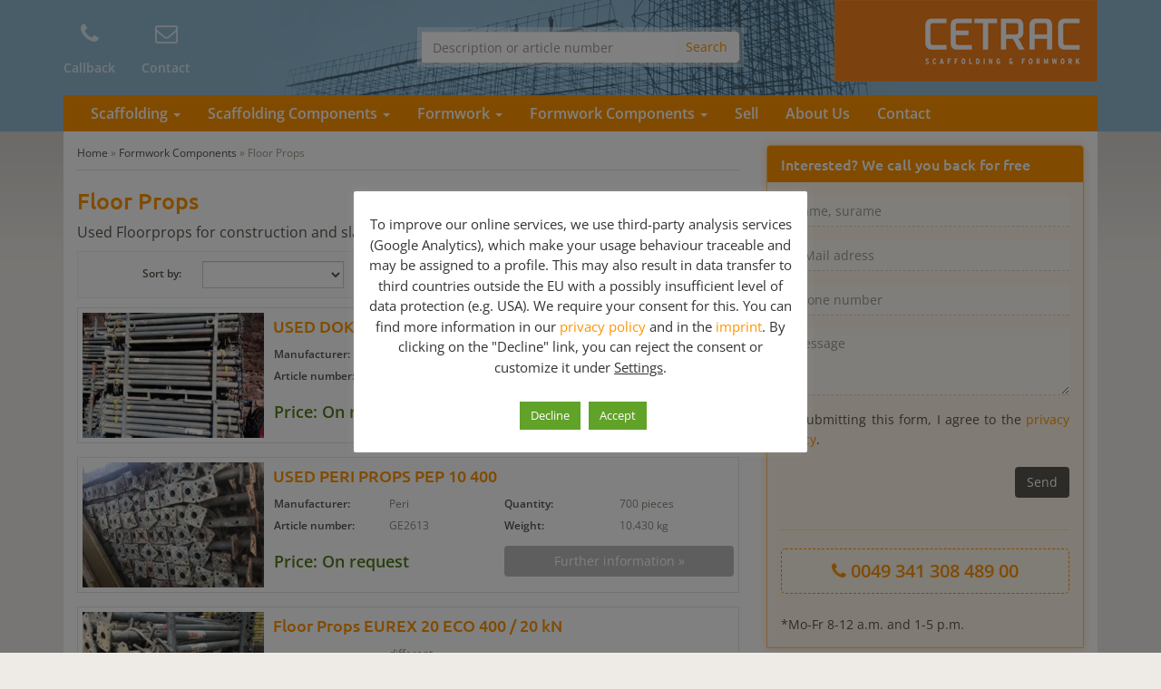

--- FILE ---
content_type: text/html; charset=UTF-8
request_url: https://scaffolding-formwork.com/formwork-components/floor-props/
body_size: 16296
content:
<!DOCTYPE html>
<html>
	<head>
		<meta charset="utf-8">
		<title>Buy (used) Floor Props for Slab Formwork &amp; Construction</title>
<link data-rocket-prefetch href="https://www.googletagmanager.com" rel="dns-prefetch"><link rel="preload" data-rocket-preload as="image" href="https://scaffolding-formwork.com/wp-content/themes/geruest.com/_/img/header_bg.png" fetchpriority="high">
		<meta name="viewport" content="width=device-width, initial-scale=1.0, maximum-scale=1.0, user-scalable=no"/>
		<link rel="shortcut icon" href="https://scaffolding-formwork.com/wp-content/themes/geruest.com/favicon.ico" type="image/x-icon" />
				<meta name='robots' content='index, follow, max-image-preview:large, max-snippet:-1, max-video-preview:-1' />
	<style>img:is([sizes="auto" i], [sizes^="auto," i]) { contain-intrinsic-size: 3000px 1500px }</style>
	
	<!-- This site is optimized with the Yoast SEO plugin v26.7 - https://yoast.com/wordpress/plugins/seo/ -->
	<meta name="description" content="Used &amp; new Floor Props s for top prices ✔✔✔ 10yrs of experience in buying &amp; selling formwork &amp; scaffolding ✔✔✔ Just give us a call ✔✔✔ Shipping worldwide" />
	<link rel="canonical" href="https://scaffolding-formwork.com/formwork-components/floor-props/" />
	<meta property="og:locale" content="en_US" />
	<meta property="og:type" content="article" />
	<meta property="og:title" content="Buy (used) Floor Props for Slab Formwork &amp; Construction" />
	<meta property="og:description" content="Used &amp; new Floor Props s for top prices ✔✔✔ 10yrs of experience in buying &amp; selling formwork &amp; scaffolding ✔✔✔ Just give us a call ✔✔✔ Shipping worldwide" />
	<meta property="og:url" content="https://scaffolding-formwork.com/formwork-components/floor-props/" />
	<meta property="og:site_name" content="Scaffolding and Formwork for sale!" />
	<meta property="article:modified_time" content="2020-05-14T13:47:48+00:00" />
	<script type="application/ld+json" class="yoast-schema-graph">{"@context":"https://schema.org","@graph":[{"@type":"WebPage","@id":"https://scaffolding-formwork.com/formwork-components/floor-props/","url":"https://scaffolding-formwork.com/formwork-components/floor-props/","name":"Buy (used) Floor Props for Slab Formwork & Construction","isPartOf":{"@id":"https://scaffolding-formwork.com/#website"},"datePublished":"2018-01-31T15:29:52+00:00","dateModified":"2020-05-14T13:47:48+00:00","description":"Used & new Floor Props s for top prices ✔✔✔ 10yrs of experience in buying & selling formwork & scaffolding ✔✔✔ Just give us a call ✔✔✔ Shipping worldwide","breadcrumb":{"@id":"https://scaffolding-formwork.com/formwork-components/floor-props/#breadcrumb"},"inLanguage":"en-US","potentialAction":[{"@type":"ReadAction","target":["https://scaffolding-formwork.com/formwork-components/floor-props/"]}]},{"@type":"BreadcrumbList","@id":"https://scaffolding-formwork.com/formwork-components/floor-props/#breadcrumb","itemListElement":[{"@type":"ListItem","position":1,"name":"Home","item":"https://scaffolding-formwork.com/"},{"@type":"ListItem","position":2,"name":"Formwork Components","item":"https://scaffolding-formwork.com/formwork-components/"},{"@type":"ListItem","position":3,"name":"Floor Props"}]},{"@type":"WebSite","@id":"https://scaffolding-formwork.com/#website","url":"https://scaffolding-formwork.com/","name":"Scaffolding and Formwork for sale!","description":"","publisher":{"@id":"https://scaffolding-formwork.com/#organization"},"potentialAction":[{"@type":"SearchAction","target":{"@type":"EntryPoint","urlTemplate":"https://scaffolding-formwork.com/?s={search_term_string}"},"query-input":{"@type":"PropertyValueSpecification","valueRequired":true,"valueName":"search_term_string"}}],"inLanguage":"en-US"},{"@type":"Organization","@id":"https://scaffolding-formwork.com/#organization","name":"scaffolding-formwork.com by cetrac GmbH","url":"https://scaffolding-formwork.com/","logo":{"@type":"ImageObject","inLanguage":"en-US","@id":"https://scaffolding-formwork.com/#/schema/logo/image/","url":"https://scaffolding-formwork.com/wp-content/uploads/2018/08/Logo_en.jpg","contentUrl":"https://scaffolding-formwork.com/wp-content/uploads/2018/08/Logo_en.jpg","width":290,"height":90,"caption":"scaffolding-formwork.com by cetrac GmbH"},"image":{"@id":"https://scaffolding-formwork.com/#/schema/logo/image/"}}]}</script>
	<!-- / Yoast SEO plugin. -->



<style id='wp-emoji-styles-inline-css' type='text/css'>

	img.wp-smiley, img.emoji {
		display: inline !important;
		border: none !important;
		box-shadow: none !important;
		height: 1em !important;
		width: 1em !important;
		margin: 0 0.07em !important;
		vertical-align: -0.1em !important;
		background: none !important;
		padding: 0 !important;
	}
</style>
<link rel='stylesheet' id='wp-block-library-css' href='https://scaffolding-formwork.com/wp-includes/css/dist/block-library/style.min.css?ver=6.8.3' type='text/css' media='all' />
<style id='classic-theme-styles-inline-css' type='text/css'>
/*! This file is auto-generated */
.wp-block-button__link{color:#fff;background-color:#32373c;border-radius:9999px;box-shadow:none;text-decoration:none;padding:calc(.667em + 2px) calc(1.333em + 2px);font-size:1.125em}.wp-block-file__button{background:#32373c;color:#fff;text-decoration:none}
</style>
<style id='global-styles-inline-css' type='text/css'>
:root{--wp--preset--aspect-ratio--square: 1;--wp--preset--aspect-ratio--4-3: 4/3;--wp--preset--aspect-ratio--3-4: 3/4;--wp--preset--aspect-ratio--3-2: 3/2;--wp--preset--aspect-ratio--2-3: 2/3;--wp--preset--aspect-ratio--16-9: 16/9;--wp--preset--aspect-ratio--9-16: 9/16;--wp--preset--color--black: #000000;--wp--preset--color--cyan-bluish-gray: #abb8c3;--wp--preset--color--white: #ffffff;--wp--preset--color--pale-pink: #f78da7;--wp--preset--color--vivid-red: #cf2e2e;--wp--preset--color--luminous-vivid-orange: #ff6900;--wp--preset--color--luminous-vivid-amber: #fcb900;--wp--preset--color--light-green-cyan: #7bdcb5;--wp--preset--color--vivid-green-cyan: #00d084;--wp--preset--color--pale-cyan-blue: #8ed1fc;--wp--preset--color--vivid-cyan-blue: #0693e3;--wp--preset--color--vivid-purple: #9b51e0;--wp--preset--gradient--vivid-cyan-blue-to-vivid-purple: linear-gradient(135deg,rgba(6,147,227,1) 0%,rgb(155,81,224) 100%);--wp--preset--gradient--light-green-cyan-to-vivid-green-cyan: linear-gradient(135deg,rgb(122,220,180) 0%,rgb(0,208,130) 100%);--wp--preset--gradient--luminous-vivid-amber-to-luminous-vivid-orange: linear-gradient(135deg,rgba(252,185,0,1) 0%,rgba(255,105,0,1) 100%);--wp--preset--gradient--luminous-vivid-orange-to-vivid-red: linear-gradient(135deg,rgba(255,105,0,1) 0%,rgb(207,46,46) 100%);--wp--preset--gradient--very-light-gray-to-cyan-bluish-gray: linear-gradient(135deg,rgb(238,238,238) 0%,rgb(169,184,195) 100%);--wp--preset--gradient--cool-to-warm-spectrum: linear-gradient(135deg,rgb(74,234,220) 0%,rgb(151,120,209) 20%,rgb(207,42,186) 40%,rgb(238,44,130) 60%,rgb(251,105,98) 80%,rgb(254,248,76) 100%);--wp--preset--gradient--blush-light-purple: linear-gradient(135deg,rgb(255,206,236) 0%,rgb(152,150,240) 100%);--wp--preset--gradient--blush-bordeaux: linear-gradient(135deg,rgb(254,205,165) 0%,rgb(254,45,45) 50%,rgb(107,0,62) 100%);--wp--preset--gradient--luminous-dusk: linear-gradient(135deg,rgb(255,203,112) 0%,rgb(199,81,192) 50%,rgb(65,88,208) 100%);--wp--preset--gradient--pale-ocean: linear-gradient(135deg,rgb(255,245,203) 0%,rgb(182,227,212) 50%,rgb(51,167,181) 100%);--wp--preset--gradient--electric-grass: linear-gradient(135deg,rgb(202,248,128) 0%,rgb(113,206,126) 100%);--wp--preset--gradient--midnight: linear-gradient(135deg,rgb(2,3,129) 0%,rgb(40,116,252) 100%);--wp--preset--font-size--small: 13px;--wp--preset--font-size--medium: 20px;--wp--preset--font-size--large: 36px;--wp--preset--font-size--x-large: 42px;--wp--preset--spacing--20: 0.44rem;--wp--preset--spacing--30: 0.67rem;--wp--preset--spacing--40: 1rem;--wp--preset--spacing--50: 1.5rem;--wp--preset--spacing--60: 2.25rem;--wp--preset--spacing--70: 3.38rem;--wp--preset--spacing--80: 5.06rem;--wp--preset--shadow--natural: 6px 6px 9px rgba(0, 0, 0, 0.2);--wp--preset--shadow--deep: 12px 12px 50px rgba(0, 0, 0, 0.4);--wp--preset--shadow--sharp: 6px 6px 0px rgba(0, 0, 0, 0.2);--wp--preset--shadow--outlined: 6px 6px 0px -3px rgba(255, 255, 255, 1), 6px 6px rgba(0, 0, 0, 1);--wp--preset--shadow--crisp: 6px 6px 0px rgba(0, 0, 0, 1);}:where(.is-layout-flex){gap: 0.5em;}:where(.is-layout-grid){gap: 0.5em;}body .is-layout-flex{display: flex;}.is-layout-flex{flex-wrap: wrap;align-items: center;}.is-layout-flex > :is(*, div){margin: 0;}body .is-layout-grid{display: grid;}.is-layout-grid > :is(*, div){margin: 0;}:where(.wp-block-columns.is-layout-flex){gap: 2em;}:where(.wp-block-columns.is-layout-grid){gap: 2em;}:where(.wp-block-post-template.is-layout-flex){gap: 1.25em;}:where(.wp-block-post-template.is-layout-grid){gap: 1.25em;}.has-black-color{color: var(--wp--preset--color--black) !important;}.has-cyan-bluish-gray-color{color: var(--wp--preset--color--cyan-bluish-gray) !important;}.has-white-color{color: var(--wp--preset--color--white) !important;}.has-pale-pink-color{color: var(--wp--preset--color--pale-pink) !important;}.has-vivid-red-color{color: var(--wp--preset--color--vivid-red) !important;}.has-luminous-vivid-orange-color{color: var(--wp--preset--color--luminous-vivid-orange) !important;}.has-luminous-vivid-amber-color{color: var(--wp--preset--color--luminous-vivid-amber) !important;}.has-light-green-cyan-color{color: var(--wp--preset--color--light-green-cyan) !important;}.has-vivid-green-cyan-color{color: var(--wp--preset--color--vivid-green-cyan) !important;}.has-pale-cyan-blue-color{color: var(--wp--preset--color--pale-cyan-blue) !important;}.has-vivid-cyan-blue-color{color: var(--wp--preset--color--vivid-cyan-blue) !important;}.has-vivid-purple-color{color: var(--wp--preset--color--vivid-purple) !important;}.has-black-background-color{background-color: var(--wp--preset--color--black) !important;}.has-cyan-bluish-gray-background-color{background-color: var(--wp--preset--color--cyan-bluish-gray) !important;}.has-white-background-color{background-color: var(--wp--preset--color--white) !important;}.has-pale-pink-background-color{background-color: var(--wp--preset--color--pale-pink) !important;}.has-vivid-red-background-color{background-color: var(--wp--preset--color--vivid-red) !important;}.has-luminous-vivid-orange-background-color{background-color: var(--wp--preset--color--luminous-vivid-orange) !important;}.has-luminous-vivid-amber-background-color{background-color: var(--wp--preset--color--luminous-vivid-amber) !important;}.has-light-green-cyan-background-color{background-color: var(--wp--preset--color--light-green-cyan) !important;}.has-vivid-green-cyan-background-color{background-color: var(--wp--preset--color--vivid-green-cyan) !important;}.has-pale-cyan-blue-background-color{background-color: var(--wp--preset--color--pale-cyan-blue) !important;}.has-vivid-cyan-blue-background-color{background-color: var(--wp--preset--color--vivid-cyan-blue) !important;}.has-vivid-purple-background-color{background-color: var(--wp--preset--color--vivid-purple) !important;}.has-black-border-color{border-color: var(--wp--preset--color--black) !important;}.has-cyan-bluish-gray-border-color{border-color: var(--wp--preset--color--cyan-bluish-gray) !important;}.has-white-border-color{border-color: var(--wp--preset--color--white) !important;}.has-pale-pink-border-color{border-color: var(--wp--preset--color--pale-pink) !important;}.has-vivid-red-border-color{border-color: var(--wp--preset--color--vivid-red) !important;}.has-luminous-vivid-orange-border-color{border-color: var(--wp--preset--color--luminous-vivid-orange) !important;}.has-luminous-vivid-amber-border-color{border-color: var(--wp--preset--color--luminous-vivid-amber) !important;}.has-light-green-cyan-border-color{border-color: var(--wp--preset--color--light-green-cyan) !important;}.has-vivid-green-cyan-border-color{border-color: var(--wp--preset--color--vivid-green-cyan) !important;}.has-pale-cyan-blue-border-color{border-color: var(--wp--preset--color--pale-cyan-blue) !important;}.has-vivid-cyan-blue-border-color{border-color: var(--wp--preset--color--vivid-cyan-blue) !important;}.has-vivid-purple-border-color{border-color: var(--wp--preset--color--vivid-purple) !important;}.has-vivid-cyan-blue-to-vivid-purple-gradient-background{background: var(--wp--preset--gradient--vivid-cyan-blue-to-vivid-purple) !important;}.has-light-green-cyan-to-vivid-green-cyan-gradient-background{background: var(--wp--preset--gradient--light-green-cyan-to-vivid-green-cyan) !important;}.has-luminous-vivid-amber-to-luminous-vivid-orange-gradient-background{background: var(--wp--preset--gradient--luminous-vivid-amber-to-luminous-vivid-orange) !important;}.has-luminous-vivid-orange-to-vivid-red-gradient-background{background: var(--wp--preset--gradient--luminous-vivid-orange-to-vivid-red) !important;}.has-very-light-gray-to-cyan-bluish-gray-gradient-background{background: var(--wp--preset--gradient--very-light-gray-to-cyan-bluish-gray) !important;}.has-cool-to-warm-spectrum-gradient-background{background: var(--wp--preset--gradient--cool-to-warm-spectrum) !important;}.has-blush-light-purple-gradient-background{background: var(--wp--preset--gradient--blush-light-purple) !important;}.has-blush-bordeaux-gradient-background{background: var(--wp--preset--gradient--blush-bordeaux) !important;}.has-luminous-dusk-gradient-background{background: var(--wp--preset--gradient--luminous-dusk) !important;}.has-pale-ocean-gradient-background{background: var(--wp--preset--gradient--pale-ocean) !important;}.has-electric-grass-gradient-background{background: var(--wp--preset--gradient--electric-grass) !important;}.has-midnight-gradient-background{background: var(--wp--preset--gradient--midnight) !important;}.has-small-font-size{font-size: var(--wp--preset--font-size--small) !important;}.has-medium-font-size{font-size: var(--wp--preset--font-size--medium) !important;}.has-large-font-size{font-size: var(--wp--preset--font-size--large) !important;}.has-x-large-font-size{font-size: var(--wp--preset--font-size--x-large) !important;}
:where(.wp-block-post-template.is-layout-flex){gap: 1.25em;}:where(.wp-block-post-template.is-layout-grid){gap: 1.25em;}
:where(.wp-block-columns.is-layout-flex){gap: 2em;}:where(.wp-block-columns.is-layout-grid){gap: 2em;}
:root :where(.wp-block-pullquote){font-size: 1.5em;line-height: 1.6;}
</style>
<link data-minify="1" rel='stylesheet' id='cookie-law-info-css' href='https://scaffolding-formwork.com/wp-content/cache/min/1/wp-content/plugins/cookie-law-info/legacy/public/css/cookie-law-info-public.css?ver=1748267153' type='text/css' media='all' />
<link data-minify="1" rel='stylesheet' id='cookie-law-info-gdpr-css' href='https://scaffolding-formwork.com/wp-content/cache/min/1/wp-content/plugins/cookie-law-info/legacy/public/css/cookie-law-info-gdpr.css?ver=1748267153' type='text/css' media='all' />
<link data-minify="1" rel='stylesheet' id='bootstrap-332-css' href='https://scaffolding-formwork.com/wp-content/cache/min/1/wp-content/themes/geruest.com/_/css/bootstrap.min.css?ver=1748267153' type='text/css' media='all' />
<link data-minify="1" rel='stylesheet' id='font-awesome-430-css' href='https://scaffolding-formwork.com/wp-content/cache/min/1/wp-content/themes/geruest.com/_/css/font-awesome.min.css?ver=1748267153' type='text/css' media='all' />
<link data-minify="1" rel='stylesheet' id='theme-css' href='https://scaffolding-formwork.com/wp-content/cache/min/1/wp-content/themes/geruest.com/style.css?ver=1748267153' type='text/css' media='all' />
<link data-minify="1" rel='stylesheet' id='fancybox-css-css' href='https://scaffolding-formwork.com/wp-content/cache/min/1/wp-content/themes/geruest.com/_/css/fancybox.css?ver=1748267153' type='text/css' media='all' />
<link data-minify="1" rel='stylesheet' id='tablepress-default-css' href='https://scaffolding-formwork.com/wp-content/cache/min/1/wp-content/plugins/tablepress/css/build/default.css?ver=1748267153' type='text/css' media='all' />
<script type="text/javascript" src="https://scaffolding-formwork.com/wp-includes/js/jquery/jquery.min.js?ver=3.7.1" id="jquery-core-js"></script>
<script type="text/javascript" src="https://scaffolding-formwork.com/wp-includes/js/jquery/jquery-migrate.min.js?ver=3.4.1" id="jquery-migrate-js"></script>
<script type="text/javascript" id="cookie-law-info-js-extra">
/* <![CDATA[ */
var Cli_Data = {"nn_cookie_ids":[],"cookielist":[],"non_necessary_cookies":[],"ccpaEnabled":"","ccpaRegionBased":"","ccpaBarEnabled":"","strictlyEnabled":["necessary","obligatoire"],"ccpaType":"gdpr","js_blocking":"1","custom_integration":"","triggerDomRefresh":"","secure_cookies":""};
var cli_cookiebar_settings = {"animate_speed_hide":"500","animate_speed_show":"500","background":"#FFF","border":"#b1a6a6c2","border_on":"","button_1_button_colour":"#61a229","button_1_button_hover":"#4e8221","button_1_link_colour":"#fff","button_1_as_button":"1","button_1_new_win":"","button_2_button_colour":"#333","button_2_button_hover":"#292929","button_2_link_colour":"#444","button_2_as_button":"","button_2_hidebar":"1","button_3_button_colour":"#61a229","button_3_button_hover":"#4e8221","button_3_link_colour":"#ffffff","button_3_as_button":"1","button_3_new_win":"","button_4_button_colour":"#dedfe0","button_4_button_hover":"#b2b2b3","button_4_link_colour":"#333333","button_4_as_button":"","button_7_button_colour":"#61a229","button_7_button_hover":"#4e8221","button_7_link_colour":"#fff","button_7_as_button":"1","button_7_new_win":"","font_family":"inherit","header_fix":"","notify_animate_hide":"1","notify_animate_show":"","notify_div_id":"#cookie-law-info-bar","notify_position_horizontal":"right","notify_position_vertical":"bottom","scroll_close":"","scroll_close_reload":"","accept_close_reload":"","reject_close_reload":"","showagain_tab":"","showagain_background":"#fff","showagain_border":"#000","showagain_div_id":"#cookie-law-info-again","showagain_x_position":"100px","text":"#333333","show_once_yn":"","show_once":"10000","logging_on":"","as_popup":"","popup_overlay":"1","bar_heading_text":"","cookie_bar_as":"popup","popup_showagain_position":"bottom-right","widget_position":"left"};
var log_object = {"ajax_url":"https:\/\/scaffolding-formwork.com\/wp-admin\/admin-ajax.php"};
/* ]]> */
</script>
<script data-minify="1" type="text/javascript" src="https://scaffolding-formwork.com/wp-content/cache/min/1/wp-content/plugins/cookie-law-info/legacy/public/js/cookie-law-info-public.js?ver=1748267153" id="cookie-law-info-js"></script>
<link rel="https://api.w.org/" href="https://scaffolding-formwork.com/wp-json/" /><link rel="alternate" title="JSON" type="application/json" href="https://scaffolding-formwork.com/wp-json/wp/v2/pages/3178" /><link rel="EditURI" type="application/rsd+xml" title="RSD" href="https://scaffolding-formwork.com/xmlrpc.php?rsd" />
<link rel='shortlink' href='https://scaffolding-formwork.com/?p=3178' />
<link rel="alternate" title="oEmbed (JSON)" type="application/json+oembed" href="https://scaffolding-formwork.com/wp-json/oembed/1.0/embed?url=https%3A%2F%2Fscaffolding-formwork.com%2Fformwork-components%2Ffloor-props%2F" />
<link rel="alternate" title="oEmbed (XML)" type="text/xml+oembed" href="https://scaffolding-formwork.com/wp-json/oembed/1.0/embed?url=https%3A%2F%2Fscaffolding-formwork.com%2Fformwork-components%2Ffloor-props%2F&#038;format=xml" />
	<link rel="alternate" hreflang="en-gb" href="https://scaffolding-formwork.com/formwork-components/floor-props/" />
	<link rel="alternate" hreflang="en-us" href="https://scaffolding-formwork.com/formwork-components/floor-props/" />
	<link rel="alternate" hreflang="x-default" href="https://scaffolding-formwork.com/formwork-components/floor-props/" />
	<!-- Google Tag Manager -->
<script type="text/plain" data-cli-class="cli-blocker-script"  data-cli-script-type="analytics" data-cli-block="true"  data-cli-element-position="head">(function(w,d,s,l,i){w[l]=w[l]||[];w[l].push({'gtm.start':
new Date().getTime(),event:'gtm.js'});var f=d.getElementsByTagName(s)[0],
j=d.createElement(s),dl=l!='dataLayer'?'&l='+l:'';j.async=true;j.src=
'https://www.googletagmanager.com/gtm.js?id='+i+dl;f.parentNode.insertBefore(j,f);
})(window,document,'script','dataLayer','GTM-WDHLNH2');</script>
<!-- End Google Tag Manager -->
<noscript><style id="rocket-lazyload-nojs-css">.rll-youtube-player, [data-lazy-src]{display:none !important;}</style></noscript>	

	<meta name="generator" content="WP Rocket 3.20.1.2" data-wpr-features="wpr_minify_js wpr_lazyload_images wpr_preconnect_external_domains wpr_oci wpr_minify_css wpr_desktop" /></head>
	<body class="wp-singular page-template page-template-template-sidebar_right page-template-template-sidebar_right-php page page-id-3178 page-child parent-pageid-4890 wp-theme-geruestcom">
		<header  id="header">
			<div  class="container">
				<div  class="row">
					<div class="col-sm-4 col-sm-push-8 logo">
						<!--<span class="phone hidden-xs">Rufen Sie uns an <strong><i class="fa fa-phone"></i> +49 341 084890-0</strong></span>-->
						<a href="https://scaffolding-formwork.com" class="brand">
							<img src="https://scaffolding-formwork.com/wp-content/themes/geruest.com/_/img/logo.png" alt="Scaffolding and Formwork for sale! Logo" width="290" height="90" class="hidden-xs img-responsive">
							<img src="data:image/svg+xml,%3Csvg%20xmlns='http://www.w3.org/2000/svg'%20viewBox='0%200%20290%2090'%3E%3C/svg%3E" alt="Scaffolding and Formwork for sale! Logo" width="290" height="90" class="visible-xs img-responsive" data-lazy-src="https://scaffolding-formwork.com/wp-content/themes/geruest.com/_/img/logo-xs.png"><noscript><img src="https://scaffolding-formwork.com/wp-content/themes/geruest.com/_/img/logo-xs.png" alt="Scaffolding and Formwork for sale! Logo" width="290" height="90" class="visible-xs img-responsive"></noscript>
						</a>
					</div>
					
					<div class="col-sm-4 search hidden-xs">
						<form role="search" method="get" id="searchform" class="searchform" action="https://scaffolding-formwork.com">
	<div class="input-group">
  		<input type="text" class="form-control"  name="s" id="s" placeholder="Description or article number" value="">
 		<span class="input-group-btn">
   			<input class="btn btn-default" type="submit" id="searchsubmit" value="Search">
  		</span>
 	</div>
</form>					</div>

					<div class="col-sm-4 col-sm-pull-8 icons">
						<ul class="list-inline">
							<li><a href="#" data-toggle="modal" data-target="#RueckrufModal"><i class="fa fa-phone"></i> <span>Callback</span></a></li>
							<!--<li><a href="#"><i class="fa fa-file-text-o"></i> <span>Anfrage</span></a></li>-->
							<li><a href="https://scaffolding-formwork.com/contact/"><i class="fa fa-envelope-o"></i> <span>Contact</span></a></li>
						</ul>
						<div class="clearfix"></div>
						
						<div class="modal fade" id="RueckrufModal" tabindex="-1" role="dialog" aria-labelledby="RueckrufModalLabel" aria-hidden="true">
						<div class="modal-dialog">
							<div class="modal-content">
								<div class="modal-header">
									<button type="button" class="close" data-dismiss="modal" aria-label="Close"><span aria-hidden="true">&times;</span></button>
									<h4 class="modal-title">Order a callback</h4>
								</div>
								<div class="modal-body">
									
<div class="wpcf7 no-js" id="wpcf7-f378-o1" lang="de-DE" dir="ltr" data-wpcf7-id="378">
<div class="screen-reader-response"><p role="status" aria-live="polite" aria-atomic="true"></p> <ul></ul></div>
<form action="/formwork-components/floor-props/#wpcf7-f378-o1" method="post" class="wpcf7-form init" aria-label="Kontaktformular" novalidate="novalidate" data-status="init">
<fieldset class="hidden-fields-container"><input type="hidden" name="_wpcf7" value="378" /><input type="hidden" name="_wpcf7_version" value="6.1.4" /><input type="hidden" name="_wpcf7_locale" value="de_DE" /><input type="hidden" name="_wpcf7_unit_tag" value="wpcf7-f378-o1" /><input type="hidden" name="_wpcf7_container_post" value="0" /><input type="hidden" name="_wpcf7_posted_data_hash" value="" />
</fieldset>
<div class="form-group">
	<span class="wpcf7-form-control-wrap" data-name="your_name"><input size="40" maxlength="400" class="wpcf7-form-control wpcf7-text wpcf7-validates-as-required form-control" id="name" aria-required="true" aria-invalid="false" placeholder="Name, surame" value="" type="text" name="your_name" /></span>
</div>

<div class="form-group">
	<span class="wpcf7-form-control-wrap" data-name="email"><input size="40" maxlength="400" class="wpcf7-form-control wpcf7-email wpcf7-validates-as-required wpcf7-text wpcf7-validates-as-email form-control" id="email" aria-required="true" aria-invalid="false" placeholder="E-Mail adress" value="" type="email" name="email" /></span>
</div>

<div class="form-group">
	<span class="wpcf7-form-control-wrap" data-name="phone"><input size="40" maxlength="400" class="wpcf7-form-control wpcf7-tel wpcf7-validates-as-required wpcf7-text wpcf7-validates-as-tel form-control" id="phone" aria-required="true" aria-invalid="false" placeholder="Phone number" value="" type="tel" name="phone" /></span>
</div>

<div class="form-group">
	<span class="wpcf7-form-control-wrap" data-name="message"><textarea cols="40" rows="3" maxlength="2000" class="wpcf7-form-control wpcf7-textarea form-control" id="message" aria-invalid="false" placeholder="Message" name="message"></textarea></span>
</div>

<div class="form-group">

<span id="wpcf7-69709a70b6b0b-wrapper" class="wpcf7-form-control-wrap email-phone-285-wrap" ><input type="hidden" name="email-phone-285-time-start" value="1768987248"><input type="hidden" name="email-phone-285-time-check" value="4"><input id="wpcf7-69709a70b6b0b-field"  class="wpcf7-form-control wpcf7-text" type="text" name="email-phone-285" value="" size="40" tabindex="-1" autocomplete="off" /></span>

<p><small>By submitting this form, I agree to the <a href="https://scaffolding-formwork.com/privacy-policy/" target="_blank" rel="noopener">privacy policy</a>.</small></p>

<input class="wpcf7-form-control wpcf7-submit has-spinner btn btn-brown pull-right" type="submit" value="Send" />
<div class="clearfix"></div>
</div><div class="wpcf7-response-output" aria-hidden="true"></div>
</form>
</div>
								</div>
							</div><!-- /.modal-content -->
						</div><!-- /.modal-dialog -->
					</div><!-- /.modal -->
					</div>
				</div>
			</div>
		</header>	
						
							
			<nav id="navigation">
				<div class="container">
					<div class="navbar" role="navigation">
						<div class="navbar-header">
							<button type="button" class="navbar-toggle" data-toggle="collapse" data-target=".navbar-collapse">
								<span class="sr-only">Toggle navigation</span>
								<span class="icon-bar"></span>
								<span class="icon-bar"></span>
								<span class="icon-bar"></span>
							</button>
							<a class="navbar-brand visible-xs" href="#">Navigation</a>
						</div>
						<div class="navbar-collapse collapse">
							<ul id="menu-new-main" class="nav navbar-nav"><li id="menu-item-2225" class="menu-item menu-item-type-post_type menu-item-object-page menu-item-has-children"><a href="https://scaffolding-formwork.com/scaffold/" class="dropdown-toggle">Scaffolding <b class="caret"></b></a>
<ul class="dropdown-menu multi-level">
	<li id="menu-item-2226" class="menu-item menu-item-type-post_type menu-item-object-page"><a href="https://scaffolding-formwork.com/scaffold/layher-scaffolding/">Layher Scaffolding</a></li>
	<li id="menu-item-2547" class="menu-item menu-item-type-post_type menu-item-object-page"><a href="https://scaffolding-formwork.com/scaffold/peri-scaffolding/">Peri</a></li>
	<li id="menu-item-2238" class="menu-item menu-item-type-post_type menu-item-object-page"><a href="https://scaffolding-formwork.com/scaffold/plettac-assco/">Plettac</a></li>
	<li id="menu-item-2237" class="menu-item menu-item-type-post_type menu-item-object-page"><a href="https://scaffolding-formwork.com/scaffold/scafom-rux/">Rux</a></li>
	<li id="menu-item-2236" class="menu-item menu-item-type-post_type menu-item-object-page"><a href="https://scaffolding-formwork.com/scaffold/huennebeck-scaffolding/">Huennebeck Scaffolding</a></li>
	<li id="menu-item-3416" class="menu-item menu-item-type-post_type menu-item-object-page"><a href="https://scaffolding-formwork.com/scaffold/cuplock/">Cuplock</a></li>
	<li id="menu-item-4074" class="menu-item menu-item-type-post_type menu-item-object-page"><a href="https://scaffolding-formwork.com/scaffold/scafom/">Scafom</a></li>
	<li id="menu-item-2235" class="menu-item menu-item-type-post_type menu-item-object-page"><a href="https://scaffolding-formwork.com/scaffold/other-brands-scaffolding/">Other</a></li>
	<li id="menu-item-3537" class="menu-item menu-item-type-post_type menu-item-object-page"><a href="https://scaffolding-formwork.com/scaffold/frame-scaffolding/">Frame Scaffolding</a></li>
	<li id="menu-item-3162" class="menu-item menu-item-type-post_type menu-item-object-page"><a href="https://scaffolding-formwork.com/scaffold/modular-scaffolding/">Multidirectional / Modular Scaffolding</a></li>
	<li id="menu-item-3163" class="menu-item menu-item-type-post_type menu-item-object-page"><a href="https://scaffolding-formwork.com/scaffold/aluminum-scaffolding/">Aluminum Scaffolding</a></li>
	<li id="menu-item-3164" class="menu-item menu-item-type-post_type menu-item-object-page"><a href="https://scaffolding-formwork.com/scaffold/steel-scaffolding/">Steel Scaffolding</a></li>
	<li id="menu-item-3419" class="menu-item menu-item-type-post_type menu-item-object-page"><a href="https://scaffolding-formwork.com/scaffold/facade-scaffolding/">Facade Scaffolding</a></li>
	<li id="menu-item-3421" class="menu-item menu-item-type-post_type menu-item-object-page"><a href="https://scaffolding-formwork.com/working-safety-scaffold/">Working-Safety Scaffold</a></li>
</ul>
</li>
<li id="menu-item-5954" class="menu-item menu-item-type-post_type menu-item-object-page menu-item-has-children"><a href="https://scaffolding-formwork.com/scaffolding-components/" class="dropdown-toggle">Scaffolding Components <b class="caret"></b></a>
<ul class="dropdown-menu multi-level">
	<li id="menu-item-5697" class="menu-item menu-item-type-post_type menu-item-object-page"><a href="https://scaffolding-formwork.com/scaffolding-components/used-scaffolding-components/">Used Scaffolding Components</a></li>
	<li id="menu-item-5575" class="dropdown-submenu menu-item menu-item-type-custom menu-item-object-custom menu-item-has-children"><a href="#" class="dropdown-toggle">Brands &#038; Systems</a>
	<ul class="dropdown-menu dropdown-sub-menu">
		<li id="menu-item-5576" class="menu-item menu-item-type-taxonomy menu-item-object-geruestteile_hersteller"><a href="https://scaffolding-formwork.com/geruestteile-hersteller/peri-scaffolding-components/"><i class="icon icon-peri scaffolding components"></i>Peri Scaffolding Components</a></li>
		<li id="menu-item-5577" class="menu-item menu-item-type-taxonomy menu-item-object-geruestteile_hersteller"><a href="https://scaffolding-formwork.com/geruestteile-hersteller/layher-scaffolding-components/"><i class="icon icon-layher scaffolding parts"></i>Layher Scaffolding Parts</a></li>
		<li id="menu-item-5820" class="menu-item menu-item-type-taxonomy menu-item-object-geruestteile_hersteller"><a href="https://scaffolding-formwork.com/geruestteile-hersteller/cuplock-components/"><i class="icon icon-cuplock components"></i>Cuplock components</a></li>
		<li id="menu-item-5578" class="menu-item menu-item-type-taxonomy menu-item-object-geruestteile_hersteller"><a href="https://scaffolding-formwork.com/geruestteile-hersteller/altrad-scaffolding-components/"><i class="icon icon-altrad scaffolding components"></i>Altrad Scaffolding Components</a></li>
	</ul>
</li>
	<li id="menu-item-5770" class="menu-item menu-item-type-post_type menu-item-object-page"><a href="https://scaffolding-formwork.com/scaffolding-components/base-jacks/">Base Jacks</a></li>
	<li id="menu-item-5899" class="menu-item menu-item-type-post_type menu-item-object-page"><a href="https://scaffolding-formwork.com/scaffolding-components/lattice-girders/">Lattice Girders</a></li>
	<li id="menu-item-5818" class="menu-item menu-item-type-post_type menu-item-object-page"><a href="https://scaffolding-formwork.com/scaffolding-components/ledgers/">Ledgers</a></li>
	<li id="menu-item-5696" class="menu-item menu-item-type-post_type menu-item-object-page"><a href="https://scaffolding-formwork.com/scaffolding-components/standards/">Standards</a></li>
	<li id="menu-item-5695" class="menu-item menu-item-type-post_type menu-item-object-page"><a href="https://scaffolding-formwork.com/scaffolding-components/toe-boards/">Toe Boards</a></li>
</ul>
</li>
<li id="menu-item-5195" class="menu-item menu-item-type-post_type menu-item-object-page menu-item-has-children"><a href="https://scaffolding-formwork.com/formworks/" class="dropdown-toggle">Formwork <b class="caret"></b></a>
<ul class="dropdown-menu multi-level">
	<li id="menu-item-3952" class="menu-item menu-item-type-post_type menu-item-object-page"><a href="https://scaffolding-formwork.com/formworks/slab-formwork/">Slab Formwork</a></li>
	<li id="menu-item-3338" class="menu-item menu-item-type-post_type menu-item-object-page"><a href="https://scaffolding-formwork.com/formworks/wall-formwork/">Wall Formwork</a></li>
	<li id="menu-item-2249" class="menu-item menu-item-type-post_type menu-item-object-page"><a href="https://scaffolding-formwork.com/shoring-towers/">Shoring Towers</a></li>
	<li id="menu-item-5242" class="dropdown-submenu menu-item menu-item-type-custom menu-item-object-custom menu-item-has-children"><a href="#" class="dropdown-toggle">Brands</a>
	<ul class="dropdown-menu dropdown-sub-menu">
		<li id="menu-item-5197" class="menu-item menu-item-type-post_type menu-item-object-page"><a href="https://scaffolding-formwork.com/formworks/doka-formwork/"><i class="icon icon-doka formwork"></i>Doka Formwork</a></li>
		<li id="menu-item-5198" class="menu-item menu-item-type-post_type menu-item-object-page"><a href="https://scaffolding-formwork.com/formworks/peri-formwork/"><i class="icon icon-peri formwork"></i>Peri Formwork</a></li>
		<li id="menu-item-3693" class="menu-item menu-item-type-post_type menu-item-object-page"><a href="https://scaffolding-formwork.com/formworks/harsco-formwork/"><i class="icon icon-harsco formwork"></i>Harsco Formwork</a></li>
		<li id="menu-item-2217" class="menu-item menu-item-type-post_type menu-item-object-page"><a href="https://scaffolding-formwork.com/formworks/used-formwork/other/"><i class="icon icon-other"></i>Other</a></li>
	</ul>
</li>
	<li id="menu-item-5243" class="dropdown-submenu menu-item menu-item-type-custom menu-item-object-custom menu-item-has-children"><a href="#" class="dropdown-toggle">Formwork Condition</a>
	<ul class="dropdown-menu dropdown-sub-menu">
		<li id="menu-item-5244" class="menu-item menu-item-type-post_type menu-item-object-page"><a href="https://scaffolding-formwork.com/formworks/used-formwork/"><i class="icon icon-used formwork"></i>Used Formwork</a></li>
	</ul>
</li>
</ul>
</li>
<li id="menu-item-4781" class="menu-item menu-item-type-custom menu-item-object-custom current-menu-ancestor current-menu-parent menu-item-has-children"><a href="#" class="dropdown-toggle">Formwork Components <b class="caret"></b></a>
<ul class="dropdown-menu multi-level">
	<li id="menu-item-5698" class="dropdown-submenu menu-item menu-item-type-custom menu-item-object-custom menu-item-has-children"><a href="#" class="dropdown-toggle">Condition</a>
	<ul class="dropdown-menu dropdown-sub-menu">
		<li id="menu-item-5699" class="menu-item menu-item-type-post_type menu-item-object-page"><a href="https://scaffolding-formwork.com/formwork-components/refurbished/"><i class="icon icon-refurbished formwork parts"></i>REFURBISHED formwork parts</a></li>
		<li id="menu-item-5701" class="menu-item menu-item-type-post_type menu-item-object-page"><a href="https://scaffolding-formwork.com/formwork-components/used/"><i class="icon icon-used formwork parts"></i>USED formwork parts</a></li>
		<li id="menu-item-5700" class="menu-item menu-item-type-post_type menu-item-object-page"><a href="https://scaffolding-formwork.com/formwork-components/new/"><i class="icon icon-new formwork parts"></i>NEW formwork parts</a></li>
	</ul>
</li>
	<li id="menu-item-3326" class="menu-item menu-item-type-post_type menu-item-object-page current-menu-item page_item page-item-3178 current_page_item"><a href="https://scaffolding-formwork.com/formwork-components/floor-props/">Floor Props</a></li>
	<li id="menu-item-5657" class="menu-item menu-item-type-post_type menu-item-object-page"><a href="https://scaffolding-formwork.com/formwork-components/panels/">Panels</a></li>
</ul>
</li>
<li id="menu-item-3499" class="menu-item menu-item-type-post_type menu-item-object-page"><a href="https://scaffolding-formwork.com/sell/">Sell</a></li>
<li id="menu-item-3351" class="menu-item menu-item-type-post_type menu-item-object-page"><a href="https://scaffolding-formwork.com/about-us/">About Us</a></li>
<li id="menu-item-2270" class="menu-item menu-item-type-post_type menu-item-object-page"><a href="https://scaffolding-formwork.com/contact/">Contact</a></li>
</ul>							<div class="navbar-form navbar-right visible-xs">
								<form role="search" method="get" id="searchform" class="searchform" action="https://scaffolding-formwork.com">
	<div class="input-group">
  		<input type="text" class="form-control"  name="s" id="s" placeholder="Description or article number" value="">
 		<span class="input-group-btn">
   			<input class="btn btn-default" type="submit" id="searchsubmit" value="Search">
  		</span>
 	</div>
</form>							</div>
						</div>
					</div>
				</div>
			</nav>
				<div  class="wrapper"> 

    <div  id="content">
		<div  class="container-fluid">
			<div class="row">
				<div class="col-sm-8">
					<p id="breadcrumbs"><span><span><a href="https://scaffolding-formwork.com/">Home</a></span> » <span><a href="https://scaffolding-formwork.com/formwork-components/">Formwork Components</a></span> » <span class="breadcrumb_last" aria-current="page">Floor Props</span></span></p>
					         
						<h1>Floor Props</h1>
<p>Used Floorprops for construction and slab formwork.</p>
<div class="list-order pull-right">
<form class="form-inline" method="POST" id="orderlist">
<div class="form-group">
					<label>Sort by:</label><br />
					<select class="form-control" name="sortby"><option></option><option value="produkt_preis" >Price</option><option value="produkt_menge" >Quantity</option><option value="produkt_gewicht" >Weight</option><option value="produkt_artikelzustand" >Article condition</option></select>
				</div>
<div class="form-group">
					<label>Sort sequence:</label><br />
					<select class="form-control" name="sort"><option></option><option value="desc" >Descending</option><option value="asc" >Ascending</option></select>
				</div>
<div class="clearfix"></div>
</form>
</div>
<div class="products list-geruest">
<div class="item item6427">
<div class="media">
<div class="media-left"><a href="https://scaffolding-formwork.com/formwork-component/used-doka-props-eurex-top/" title="USED DOKA PROPS EUREX TOP"><img decoding="async" width="200" height="138" src="https://scaffolding-formwork.com/wp-content/uploads/2020/12/11-200x138.jpeg" class="media-object wp-post-image" alt="" srcset="https://scaffolding-formwork.com/wp-content/uploads/2020/12/11-200x138.jpeg 200w, https://scaffolding-formwork.com/wp-content/uploads/2020/12/11-420x290.jpeg 420w" sizes="(max-width: 200px) 100vw, 200px" /></a></div>
<div class="media-body">
<h3 class="media-heading"><a href="https://scaffolding-formwork.com/formwork-component/used-doka-props-eurex-top/" title="USED DOKA PROPS EUREX TOP">USED DOKA PROPS EUREX TOP</a></h3>
<table>
<tr>
<td>Manufacturer:</td>
<td>Doka, Peri</td>
<td>Quantity:</td>
<td>1.548 pieces</td>
</tr>
<tr>
<td>Article number:</td>
<td>GE2614</td>
<td>Weight:</td>
<td>&#8211; kg</td>
</tr>
<tr>
<td colspan="2" class="list-geruest-price">Price: On request</td>
<td colspan="2"><a href="https://scaffolding-formwork.com/formwork-component/used-doka-props-eurex-top/" title="USED DOKA PROPS EUREX TOP" class="btn btn-block btn-grey">Further information »</a></td>
</tr>
</table>
</div>
</div>
</div>
<div class="item item6424">
<div class="media">
<div class="media-left"><a href="https://scaffolding-formwork.com/formwork-component/used-peri-props-pep-10-400/" title="USED PERI PROPS PEP 10 400"><img decoding="async" width="200" height="138" src="https://scaffolding-formwork.com/wp-content/uploads/2020/12/3-200x138.jpeg" class="media-object wp-post-image" alt="" srcset="https://scaffolding-formwork.com/wp-content/uploads/2020/12/3-200x138.jpeg 200w, https://scaffolding-formwork.com/wp-content/uploads/2020/12/3-420x290.jpeg 420w" sizes="(max-width: 200px) 100vw, 200px" /></a></div>
<div class="media-body">
<h3 class="media-heading"><a href="https://scaffolding-formwork.com/formwork-component/used-peri-props-pep-10-400/" title="USED PERI PROPS PEP 10 400">USED PERI PROPS PEP 10 400</a></h3>
<table>
<tr>
<td>Manufacturer:</td>
<td>Peri</td>
<td>Quantity:</td>
<td>700 pieces</td>
</tr>
<tr>
<td>Article number:</td>
<td>GE2613</td>
<td>Weight:</td>
<td>10.430 kg</td>
</tr>
<tr>
<td colspan="2" class="list-geruest-price">Price: On request</td>
<td colspan="2"><a href="https://scaffolding-formwork.com/formwork-component/used-peri-props-pep-10-400/" title="USED PERI PROPS PEP 10 400" class="btn btn-block btn-grey">Further information »</a></td>
</tr>
</table>
</div>
</div>
</div>
<div class="item item6246">
<div class="media">
<div class="media-left"><a href="https://scaffolding-formwork.com/formwork-component/floor-props-eurex-20-eco-400-20-kn/" title="Floor Props EUREX 20 ECO 400 / 20 kN"><img decoding="async" width="200" height="138" src="https://scaffolding-formwork.com/wp-content/uploads/2020/01/Props-170-280-used-20-kN-200x138.jpg" class="media-object wp-post-image" alt="Props-170-280-used-20-kN" srcset="https://scaffolding-formwork.com/wp-content/uploads/2020/01/Props-170-280-used-20-kN-200x138.jpg 200w, https://scaffolding-formwork.com/wp-content/uploads/2020/01/Props-170-280-used-20-kN-300x207.jpg 300w, https://scaffolding-formwork.com/wp-content/uploads/2020/01/Props-170-280-used-20-kN-768x530.jpg 768w, https://scaffolding-formwork.com/wp-content/uploads/2020/01/Props-170-280-used-20-kN-420x290.jpg 420w, https://scaffolding-formwork.com/wp-content/uploads/2020/01/Props-170-280-used-20-kN.jpg 840w" sizes="(max-width: 200px) 100vw, 200px" /></a></div>
<div class="media-body">
<h3 class="media-heading"><a href="https://scaffolding-formwork.com/formwork-component/floor-props-eurex-20-eco-400-20-kn/" title="Floor Props EUREX 20 ECO 400 / 20 kN">Floor Props EUREX 20 ECO 400 / 20 kN</a></h3>
<table>
<tr>
<td>Manufacturer:</td>
<td>different manufacturers, Doka</td>
<td>Quantity:</td>
<td>1 pieces</td>
</tr>
<tr>
<td>Article number:</td>
<td>GE1907</td>
<td>Weight:</td>
<td>21 kg</td>
</tr>
<tr>
<td colspan="2" class="list-geruest-price">Price: On request</td>
<td colspan="2"><a href="https://scaffolding-formwork.com/formwork-component/floor-props-eurex-20-eco-400-20-kn/" title="Floor Props EUREX 20 ECO 400 / 20 kN" class="btn btn-block btn-grey">Further information »</a></td>
</tr>
</table>
</div>
</div>
</div>
<div class="item item5731">
<div class="media">
<div class="media-left"><a href="https://scaffolding-formwork.com/formwork-component/floor-prop-pep-ergo-d500/" title="Floor Prop PEP Ergo D500"><img decoding="async" width="200" height="138" src="https://scaffolding-formwork.com/wp-content/uploads/2020/05/Floor-Prop-PEP-Ergo-D500-200x138.jpg" class="media-object wp-post-image" alt="Floor-Prop-PEP-Ergo-D500" srcset="https://scaffolding-formwork.com/wp-content/uploads/2020/05/Floor-Prop-PEP-Ergo-D500-200x138.jpg 200w, https://scaffolding-formwork.com/wp-content/uploads/2020/05/Floor-Prop-PEP-Ergo-D500-300x207.jpg 300w, https://scaffolding-formwork.com/wp-content/uploads/2020/05/Floor-Prop-PEP-Ergo-D500-768x530.jpg 768w, https://scaffolding-formwork.com/wp-content/uploads/2020/05/Floor-Prop-PEP-Ergo-D500-420x290.jpg 420w, https://scaffolding-formwork.com/wp-content/uploads/2020/05/Floor-Prop-PEP-Ergo-D500.jpg 840w" sizes="(max-width: 200px) 100vw, 200px" /></a></div>
<div class="media-body">
<h3 class="media-heading"><a href="https://scaffolding-formwork.com/formwork-component/floor-prop-pep-ergo-d500/" title="Floor Prop PEP Ergo D500">Floor Prop PEP Ergo D500</a></h3>
<table>
<tr>
<td>Manufacturer:</td>
<td>different manufacturers</td>
<td>Quantity:</td>
<td>1 pieces</td>
</tr>
<tr>
<td>Article number:</td>
<td>EN-FC2609</td>
<td>Weight:</td>
<td>&#8211; kg</td>
</tr>
<tr>
<td colspan="2" class="list-geruest-price">Price: On request</td>
<td colspan="2"><a href="https://scaffolding-formwork.com/formwork-component/floor-prop-pep-ergo-d500/" title="Floor Prop PEP Ergo D500" class="btn btn-block btn-grey">Further information »</a></td>
</tr>
</table>
</div>
</div>
</div>
<div class="item item5603">
<div class="media">
<div class="media-left"><a href="https://scaffolding-formwork.com/formwork-component/ischebeck-support-system/" title="Ischebeck support system"><img decoding="async" width="200" height="138" src="data:image/svg+xml,%3Csvg%20xmlns='http://www.w3.org/2000/svg'%20viewBox='0%200%20200%20138'%3E%3C/svg%3E" class="media-object wp-post-image" alt="Ischebeck-support-system-Titan-Megashore-Leg-Nr-2-Alu" data-lazy-srcset="https://scaffolding-formwork.com/wp-content/uploads/2020/05/Ischebeck-support-system-Titan-Megashore-Leg-Nr-2-Alu-200x138.jpg 200w, https://scaffolding-formwork.com/wp-content/uploads/2020/05/Ischebeck-support-system-Titan-Megashore-Leg-Nr-2-Alu-300x207.jpg 300w, https://scaffolding-formwork.com/wp-content/uploads/2020/05/Ischebeck-support-system-Titan-Megashore-Leg-Nr-2-Alu-768x530.jpg 768w, https://scaffolding-formwork.com/wp-content/uploads/2020/05/Ischebeck-support-system-Titan-Megashore-Leg-Nr-2-Alu-420x290.jpg 420w, https://scaffolding-formwork.com/wp-content/uploads/2020/05/Ischebeck-support-system-Titan-Megashore-Leg-Nr-2-Alu.jpg 840w" data-lazy-sizes="(max-width: 200px) 100vw, 200px" data-lazy-src="https://scaffolding-formwork.com/wp-content/uploads/2020/05/Ischebeck-support-system-Titan-Megashore-Leg-Nr-2-Alu-200x138.jpg" /><noscript><img decoding="async" width="200" height="138" src="https://scaffolding-formwork.com/wp-content/uploads/2020/05/Ischebeck-support-system-Titan-Megashore-Leg-Nr-2-Alu-200x138.jpg" class="media-object wp-post-image" alt="Ischebeck-support-system-Titan-Megashore-Leg-Nr-2-Alu" srcset="https://scaffolding-formwork.com/wp-content/uploads/2020/05/Ischebeck-support-system-Titan-Megashore-Leg-Nr-2-Alu-200x138.jpg 200w, https://scaffolding-formwork.com/wp-content/uploads/2020/05/Ischebeck-support-system-Titan-Megashore-Leg-Nr-2-Alu-300x207.jpg 300w, https://scaffolding-formwork.com/wp-content/uploads/2020/05/Ischebeck-support-system-Titan-Megashore-Leg-Nr-2-Alu-768x530.jpg 768w, https://scaffolding-formwork.com/wp-content/uploads/2020/05/Ischebeck-support-system-Titan-Megashore-Leg-Nr-2-Alu-420x290.jpg 420w, https://scaffolding-formwork.com/wp-content/uploads/2020/05/Ischebeck-support-system-Titan-Megashore-Leg-Nr-2-Alu.jpg 840w" sizes="(max-width: 200px) 100vw, 200px" /></noscript></a></div>
<div class="media-body">
<h3 class="media-heading"><a href="https://scaffolding-formwork.com/formwork-component/ischebeck-support-system/" title="Ischebeck support system">Ischebeck support system</a></h3>
<table>
<tr>
<td>Manufacturer:</td>
<td>&#8211;</td>
<td>Quantity:</td>
<td>&#8211; pieces</td>
</tr>
<tr>
<td>Article number:</td>
<td>EN-SC2608</td>
<td>Weight:</td>
<td>32.202 kg</td>
</tr>
<tr>
<td colspan="2" class="list-geruest-price">Price: On request</td>
<td colspan="2"><a href="https://scaffolding-formwork.com/formwork-component/ischebeck-support-system/" title="Ischebeck support system" class="btn btn-block btn-grey">Further information »</a></td>
</tr>
</table>
</div>
</div>
</div>
<div class="item item5491">
<div class="media">
<div class="media-left"><a href="https://scaffolding-formwork.com/formwork-component/formwork-prop-eurex-20-top-550/" title="Floor Prop EUREX 20 TOP 550"><img decoding="async" width="200" height="138" src="data:image/svg+xml,%3Csvg%20xmlns='http://www.w3.org/2000/svg'%20viewBox='0%200%20200%20138'%3E%3C/svg%3E" class="media-object wp-post-image" alt="Prop Eurex 20 top 550" data-lazy-srcset="https://scaffolding-formwork.com/wp-content/uploads/2020/05/Prop-Eurex-20-top-550-200x138.jpg 200w, https://scaffolding-formwork.com/wp-content/uploads/2020/05/Prop-Eurex-20-top-550-300x207.jpg 300w, https://scaffolding-formwork.com/wp-content/uploads/2020/05/Prop-Eurex-20-top-550-768x530.jpg 768w, https://scaffolding-formwork.com/wp-content/uploads/2020/05/Prop-Eurex-20-top-550-420x290.jpg 420w, https://scaffolding-formwork.com/wp-content/uploads/2020/05/Prop-Eurex-20-top-550.jpg 840w" data-lazy-sizes="(max-width: 200px) 100vw, 200px" data-lazy-src="https://scaffolding-formwork.com/wp-content/uploads/2020/05/Prop-Eurex-20-top-550-200x138.jpg" /><noscript><img decoding="async" width="200" height="138" src="https://scaffolding-formwork.com/wp-content/uploads/2020/05/Prop-Eurex-20-top-550-200x138.jpg" class="media-object wp-post-image" alt="Prop Eurex 20 top 550" srcset="https://scaffolding-formwork.com/wp-content/uploads/2020/05/Prop-Eurex-20-top-550-200x138.jpg 200w, https://scaffolding-formwork.com/wp-content/uploads/2020/05/Prop-Eurex-20-top-550-300x207.jpg 300w, https://scaffolding-formwork.com/wp-content/uploads/2020/05/Prop-Eurex-20-top-550-768x530.jpg 768w, https://scaffolding-formwork.com/wp-content/uploads/2020/05/Prop-Eurex-20-top-550-420x290.jpg 420w, https://scaffolding-formwork.com/wp-content/uploads/2020/05/Prop-Eurex-20-top-550.jpg 840w" sizes="(max-width: 200px) 100vw, 200px" /></noscript></a></div>
<div class="media-body">
<h3 class="media-heading"><a href="https://scaffolding-formwork.com/formwork-component/formwork-prop-eurex-20-top-550/" title="Floor Prop EUREX 20 TOP 550">Floor Prop EUREX 20 TOP 550</a></h3>
<table>
<tr>
<td>Manufacturer:</td>
<td>Doka</td>
<td>Quantity:</td>
<td>1 pieces</td>
</tr>
<tr>
<td>Article number:</td>
<td>EN-FC2600</td>
<td>Weight:</td>
<td>32 kg</td>
</tr>
<tr>
<td colspan="2" class="list-geruest-price">Price: On request</td>
<td colspan="2"><a href="https://scaffolding-formwork.com/formwork-component/formwork-prop-eurex-20-top-550/" title="Floor Prop EUREX 20 TOP 550" class="btn btn-block btn-grey">Further information »</a></td>
</tr>
</table>
</div>
</div>
</div>
<div class="item item4280">
<div class="media">
<div class="media-left"><a href="https://scaffolding-formwork.com/formwork-component/floor-prop-20-400-by-form-on-for-sale-new/" title="Floor prop 20-400 &#8211; 20 kN load &#8211; new"><img decoding="async" width="200" height="138" src="data:image/svg+xml,%3Csvg%20xmlns='http://www.w3.org/2000/svg'%20viewBox='0%200%20200%20138'%3E%3C/svg%3E" class="media-object wp-post-image" alt="floor prop 20x400 20 kN-max-load-new-fi" data-lazy-srcset="https://scaffolding-formwork.com/wp-content/uploads/2020/04/floor-prop-20x400-20-kN-max-load-new-fi-200x138.png 200w, https://scaffolding-formwork.com/wp-content/uploads/2020/04/floor-prop-20x400-20-kN-max-load-new-fi-300x207.png 300w, https://scaffolding-formwork.com/wp-content/uploads/2020/04/floor-prop-20x400-20-kN-max-load-new-fi-768x530.png 768w, https://scaffolding-formwork.com/wp-content/uploads/2020/04/floor-prop-20x400-20-kN-max-load-new-fi-420x290.png 420w, https://scaffolding-formwork.com/wp-content/uploads/2020/04/floor-prop-20x400-20-kN-max-load-new-fi.png 840w" data-lazy-sizes="(max-width: 200px) 100vw, 200px" data-lazy-src="https://scaffolding-formwork.com/wp-content/uploads/2020/04/floor-prop-20x400-20-kN-max-load-new-fi-200x138.png" /><noscript><img decoding="async" width="200" height="138" src="https://scaffolding-formwork.com/wp-content/uploads/2020/04/floor-prop-20x400-20-kN-max-load-new-fi-200x138.png" class="media-object wp-post-image" alt="floor prop 20x400 20 kN-max-load-new-fi" srcset="https://scaffolding-formwork.com/wp-content/uploads/2020/04/floor-prop-20x400-20-kN-max-load-new-fi-200x138.png 200w, https://scaffolding-formwork.com/wp-content/uploads/2020/04/floor-prop-20x400-20-kN-max-load-new-fi-300x207.png 300w, https://scaffolding-formwork.com/wp-content/uploads/2020/04/floor-prop-20x400-20-kN-max-load-new-fi-768x530.png 768w, https://scaffolding-formwork.com/wp-content/uploads/2020/04/floor-prop-20x400-20-kN-max-load-new-fi-420x290.png 420w, https://scaffolding-formwork.com/wp-content/uploads/2020/04/floor-prop-20x400-20-kN-max-load-new-fi.png 840w" sizes="(max-width: 200px) 100vw, 200px" /></noscript></a></div>
<div class="media-body">
<h3 class="media-heading"><a href="https://scaffolding-formwork.com/formwork-component/floor-prop-20-400-by-form-on-for-sale-new/" title="Floor prop 20-400 &#8211; 20 kN load &#8211; new">Floor prop 20-400 &#8211; 20 kN load &#8211; new</a></h3>
<table>
<tr>
<td>Manufacturer:</td>
<td>different manufacturers</td>
<td>Quantity:</td>
<td>1 pieces</td>
</tr>
<tr>
<td>Article number:</td>
<td>EN-FC1843</td>
<td>Weight:</td>
<td>21 kg</td>
</tr>
<tr>
<td colspan="2" class="list-geruest-price">Price: On request</td>
<td colspan="2"><a href="https://scaffolding-formwork.com/formwork-component/floor-prop-20-400-by-form-on-for-sale-new/" title="Floor prop 20-400 &#8211; 20 kN load &#8211; new" class="btn btn-block btn-grey">Further information »</a></td>
</tr>
</table>
</div>
</div>
</div>
<div class="item item4750">
<div class="media">
<div class="media-left"><a href="https://scaffolding-formwork.com/formwork-component/floor-props-220-400-20-kn/" title="Floor Props EUREX 20 TOP 400 / 20 kN"><img decoding="async" width="200" height="138" src="https://scaffolding-formwork.com/wp-content/uploads/2020/01/Props-170-280-used-20-kN-200x138.jpg" class="media-object wp-post-image" alt="Props-170-280-used-20-kN" srcset="https://scaffolding-formwork.com/wp-content/uploads/2020/01/Props-170-280-used-20-kN-200x138.jpg 200w, https://scaffolding-formwork.com/wp-content/uploads/2020/01/Props-170-280-used-20-kN-300x207.jpg 300w, https://scaffolding-formwork.com/wp-content/uploads/2020/01/Props-170-280-used-20-kN-768x530.jpg 768w, https://scaffolding-formwork.com/wp-content/uploads/2020/01/Props-170-280-used-20-kN-420x290.jpg 420w, https://scaffolding-formwork.com/wp-content/uploads/2020/01/Props-170-280-used-20-kN.jpg 840w" sizes="(max-width: 200px) 100vw, 200px" /></a></div>
<div class="media-body">
<h3 class="media-heading"><a href="https://scaffolding-formwork.com/formwork-component/floor-props-220-400-20-kn/" title="Floor Props EUREX 20 TOP 400 / 20 kN">Floor Props EUREX 20 TOP 400 / 20 kN</a></h3>
<table>
<tr>
<td>Manufacturer:</td>
<td>different manufacturers, Doka</td>
<td>Quantity:</td>
<td>1 pieces</td>
</tr>
<tr>
<td>Article number:</td>
<td>GE1906</td>
<td>Weight:</td>
<td>21 kg</td>
</tr>
<tr>
<td colspan="2" class="list-geruest-price">Price: On request</td>
<td colspan="2"><a href="https://scaffolding-formwork.com/formwork-component/floor-props-220-400-20-kn/" title="Floor Props EUREX 20 TOP 400 / 20 kN" class="btn btn-block btn-grey">Further information »</a></td>
</tr>
</table>
</div>
</div>
</div>
<div class="item item4748">
<div class="media">
<div class="media-left"><a href="https://scaffolding-formwork.com/formwork-component/floor-props-eurex-30-top-300-30-kn/" title="Floor Props EUREX 30 TOP 300 &#8211; 30 kN"><img decoding="async" width="200" height="138" src="data:image/svg+xml,%3Csvg%20xmlns='http://www.w3.org/2000/svg'%20viewBox='0%200%20200%20138'%3E%3C/svg%3E" class="media-object wp-post-image" alt="Floor-Props-200-340-used-30-kN" data-lazy-srcset="https://scaffolding-formwork.com/wp-content/uploads/2020/01/Props-200-340-used-30-kN-200x138.jpg 200w, https://scaffolding-formwork.com/wp-content/uploads/2020/01/Props-200-340-used-30-kN-300x207.jpg 300w, https://scaffolding-formwork.com/wp-content/uploads/2020/01/Props-200-340-used-30-kN-768x530.jpg 768w, https://scaffolding-formwork.com/wp-content/uploads/2020/01/Props-200-340-used-30-kN-420x290.jpg 420w, https://scaffolding-formwork.com/wp-content/uploads/2020/01/Props-200-340-used-30-kN.jpg 840w" data-lazy-sizes="(max-width: 200px) 100vw, 200px" data-lazy-src="https://scaffolding-formwork.com/wp-content/uploads/2020/01/Props-200-340-used-30-kN-200x138.jpg" /><noscript><img decoding="async" width="200" height="138" src="https://scaffolding-formwork.com/wp-content/uploads/2020/01/Props-200-340-used-30-kN-200x138.jpg" class="media-object wp-post-image" alt="Floor-Props-200-340-used-30-kN" srcset="https://scaffolding-formwork.com/wp-content/uploads/2020/01/Props-200-340-used-30-kN-200x138.jpg 200w, https://scaffolding-formwork.com/wp-content/uploads/2020/01/Props-200-340-used-30-kN-300x207.jpg 300w, https://scaffolding-formwork.com/wp-content/uploads/2020/01/Props-200-340-used-30-kN-768x530.jpg 768w, https://scaffolding-formwork.com/wp-content/uploads/2020/01/Props-200-340-used-30-kN-420x290.jpg 420w, https://scaffolding-formwork.com/wp-content/uploads/2020/01/Props-200-340-used-30-kN.jpg 840w" sizes="(max-width: 200px) 100vw, 200px" /></noscript></a></div>
<div class="media-body">
<h3 class="media-heading"><a href="https://scaffolding-formwork.com/formwork-component/floor-props-eurex-30-top-300-30-kn/" title="Floor Props EUREX 30 TOP 300 &#8211; 30 kN">Floor Props EUREX 30 TOP 300 &#8211; 30 kN</a></h3>
<table>
<tr>
<td>Manufacturer:</td>
<td>different manufacturers</td>
<td>Quantity:</td>
<td>1 pieces</td>
</tr>
<tr>
<td>Article number:</td>
<td>GE1904</td>
<td>Weight:</td>
<td>26 kg</td>
</tr>
<tr>
<td colspan="2" class="list-geruest-price">Price: On request</td>
<td colspan="2"><a href="https://scaffolding-formwork.com/formwork-component/floor-props-eurex-30-top-300-30-kn/" title="Floor Props EUREX 30 TOP 300 &#8211; 30 kN" class="btn btn-block btn-grey">Further information »</a></td>
</tr>
</table>
</div>
</div>
</div>
<div class="item item4745">
<div class="media">
<div class="media-left"><a href="https://scaffolding-formwork.com/formwork-component/floor-props-eurex-30-top-450-30-kn/" title="Floor Props EUREX 30 TOP 450 &#8211; 30 kN"><img decoding="async" width="200" height="138" src="data:image/svg+xml,%3Csvg%20xmlns='http://www.w3.org/2000/svg'%20viewBox='0%200%20200%20138'%3E%3C/svg%3E" class="media-object wp-post-image" alt="Florr-Props-220-400-used-30kN" data-lazy-srcset="https://scaffolding-formwork.com/wp-content/uploads/2020/01/Props-220-400-used-30kN-200x138.jpg 200w, https://scaffolding-formwork.com/wp-content/uploads/2020/01/Props-220-400-used-30kN-300x207.jpg 300w, https://scaffolding-formwork.com/wp-content/uploads/2020/01/Props-220-400-used-30kN-768x530.jpg 768w, https://scaffolding-formwork.com/wp-content/uploads/2020/01/Props-220-400-used-30kN-420x290.jpg 420w, https://scaffolding-formwork.com/wp-content/uploads/2020/01/Props-220-400-used-30kN.jpg 840w" data-lazy-sizes="(max-width: 200px) 100vw, 200px" data-lazy-src="https://scaffolding-formwork.com/wp-content/uploads/2020/01/Props-220-400-used-30kN-200x138.jpg" /><noscript><img decoding="async" width="200" height="138" src="https://scaffolding-formwork.com/wp-content/uploads/2020/01/Props-220-400-used-30kN-200x138.jpg" class="media-object wp-post-image" alt="Florr-Props-220-400-used-30kN" srcset="https://scaffolding-formwork.com/wp-content/uploads/2020/01/Props-220-400-used-30kN-200x138.jpg 200w, https://scaffolding-formwork.com/wp-content/uploads/2020/01/Props-220-400-used-30kN-300x207.jpg 300w, https://scaffolding-formwork.com/wp-content/uploads/2020/01/Props-220-400-used-30kN-768x530.jpg 768w, https://scaffolding-formwork.com/wp-content/uploads/2020/01/Props-220-400-used-30kN-420x290.jpg 420w, https://scaffolding-formwork.com/wp-content/uploads/2020/01/Props-220-400-used-30kN.jpg 840w" sizes="(max-width: 200px) 100vw, 200px" /></noscript></a></div>
<div class="media-body">
<h3 class="media-heading"><a href="https://scaffolding-formwork.com/formwork-component/floor-props-eurex-30-top-450-30-kn/" title="Floor Props EUREX 30 TOP 450 &#8211; 30 kN">Floor Props EUREX 30 TOP 450 &#8211; 30 kN</a></h3>
<table>
<tr>
<td>Manufacturer:</td>
<td>different manufacturers, Doka</td>
<td>Quantity:</td>
<td>1 pieces</td>
</tr>
<tr>
<td>Article number:</td>
<td>GE1902</td>
<td>Weight:</td>
<td>29 kg</td>
</tr>
<tr>
<td colspan="2" class="list-geruest-price">Price: On request</td>
<td colspan="2"><a href="https://scaffolding-formwork.com/formwork-component/floor-props-eurex-30-top-450-30-kn/" title="Floor Props EUREX 30 TOP 450 &#8211; 30 kN" class="btn btn-block btn-grey">Further information »</a></td>
</tr>
</table>
</div>
</div>
</div>
<div class="item item4751">
<div class="media">
<div class="media-left"><a href="https://scaffolding-formwork.com/formwork-component/floor-props-eurex-20-eco-350-20-kn/" title="Floor Props EUREX 20 ECO 350"><img decoding="async" width="200" height="138" src="data:image/svg+xml,%3Csvg%20xmlns='http://www.w3.org/2000/svg'%20viewBox='0%200%20200%20138'%3E%3C/svg%3E" class="media-object wp-post-image" alt="Floor-Props-200-370-used-20-kN" data-lazy-srcset="https://scaffolding-formwork.com/wp-content/uploads/2020/01/Props-200-370-used-20-kN-200x138.jpg 200w, https://scaffolding-formwork.com/wp-content/uploads/2020/01/Props-200-370-used-20-kN-300x207.jpg 300w, https://scaffolding-formwork.com/wp-content/uploads/2020/01/Props-200-370-used-20-kN-768x530.jpg 768w, https://scaffolding-formwork.com/wp-content/uploads/2020/01/Props-200-370-used-20-kN-420x290.jpg 420w, https://scaffolding-formwork.com/wp-content/uploads/2020/01/Props-200-370-used-20-kN.jpg 840w" data-lazy-sizes="(max-width: 200px) 100vw, 200px" data-lazy-src="https://scaffolding-formwork.com/wp-content/uploads/2020/01/Props-200-370-used-20-kN-200x138.jpg" /><noscript><img decoding="async" width="200" height="138" src="https://scaffolding-formwork.com/wp-content/uploads/2020/01/Props-200-370-used-20-kN-200x138.jpg" class="media-object wp-post-image" alt="Floor-Props-200-370-used-20-kN" srcset="https://scaffolding-formwork.com/wp-content/uploads/2020/01/Props-200-370-used-20-kN-200x138.jpg 200w, https://scaffolding-formwork.com/wp-content/uploads/2020/01/Props-200-370-used-20-kN-300x207.jpg 300w, https://scaffolding-formwork.com/wp-content/uploads/2020/01/Props-200-370-used-20-kN-768x530.jpg 768w, https://scaffolding-formwork.com/wp-content/uploads/2020/01/Props-200-370-used-20-kN-420x290.jpg 420w, https://scaffolding-formwork.com/wp-content/uploads/2020/01/Props-200-370-used-20-kN.jpg 840w" sizes="(max-width: 200px) 100vw, 200px" /></noscript></a></div>
<div class="media-body">
<h3 class="media-heading"><a href="https://scaffolding-formwork.com/formwork-component/floor-props-eurex-20-eco-350-20-kn/" title="Floor Props EUREX 20 ECO 350">Floor Props EUREX 20 ECO 350</a></h3>
<table>
<tr>
<td>Manufacturer:</td>
<td>different manufacturers</td>
<td>Quantity:</td>
<td>1 pieces</td>
</tr>
<tr>
<td>Article number:</td>
<td>GE1907</td>
<td>Weight:</td>
<td>18 kg</td>
</tr>
<tr>
<td colspan="2" class="list-geruest-price">Price: On request</td>
<td colspan="2"><a href="https://scaffolding-formwork.com/formwork-component/floor-props-eurex-20-eco-350-20-kn/" title="Floor Props EUREX 20 ECO 350" class="btn btn-block btn-grey">Further information »</a></td>
</tr>
</table>
</div>
</div>
</div>
<div class="item item4621">
<div class="media">
<div class="media-left"><a href="https://scaffolding-formwork.com/formwork-component/smart-prop-15-350/" title="smart PROP 15 350"><img decoding="async" width="200" height="138" src="data:image/svg+xml,%3Csvg%20xmlns='http://www.w3.org/2000/svg'%20viewBox='0%200%20200%20138'%3E%3C/svg%3E" class="media-object wp-post-image" alt="" data-lazy-srcset="https://scaffolding-formwork.com/wp-content/uploads/2019/02/doka-Floor-Prop-15-350_Detail-1_by-Form-on-Scaffolding-formwork.com-cetrac-200x138.jpg 200w, https://scaffolding-formwork.com/wp-content/uploads/2019/02/doka-Floor-Prop-15-350_Detail-1_by-Form-on-Scaffolding-formwork.com-cetrac-420x290.jpg 420w" data-lazy-sizes="(max-width: 200px) 100vw, 200px" data-lazy-src="https://scaffolding-formwork.com/wp-content/uploads/2019/02/doka-Floor-Prop-15-350_Detail-1_by-Form-on-Scaffolding-formwork.com-cetrac-200x138.jpg" /><noscript><img decoding="async" width="200" height="138" src="https://scaffolding-formwork.com/wp-content/uploads/2019/02/doka-Floor-Prop-15-350_Detail-1_by-Form-on-Scaffolding-formwork.com-cetrac-200x138.jpg" class="media-object wp-post-image" alt="" srcset="https://scaffolding-formwork.com/wp-content/uploads/2019/02/doka-Floor-Prop-15-350_Detail-1_by-Form-on-Scaffolding-formwork.com-cetrac-200x138.jpg 200w, https://scaffolding-formwork.com/wp-content/uploads/2019/02/doka-Floor-Prop-15-350_Detail-1_by-Form-on-Scaffolding-formwork.com-cetrac-420x290.jpg 420w" sizes="(max-width: 200px) 100vw, 200px" /></noscript></a></div>
<div class="media-body">
<h3 class="media-heading"><a href="https://scaffolding-formwork.com/formwork-component/smart-prop-15-350/" title="smart PROP 15 350">smart PROP 15 350</a></h3>
<table>
<tr>
<td>Manufacturer:</td>
<td>&#8211;</td>
<td>Quantity:</td>
<td>&#8211; sq m</td>
</tr>
<tr>
<td>Article number:</td>
<td>GE1886</td>
<td>Weight:</td>
<td>13 kg</td>
</tr>
<tr>
<td colspan="2" class="list-geruest-price">Price: On request</td>
<td colspan="2"><a href="https://scaffolding-formwork.com/formwork-component/smart-prop-15-350/" title="smart PROP 15 350" class="btn btn-block btn-grey">Further information »</a></td>
</tr>
</table>
</div>
</div>
</div>
</div>
  

						<!-- <ul class="social list-inline">
	<li class="social-fb"><a href="https://www.facebook.com/plugins/like.php?href=https%3A%2F%2Fscaffolding-formwork.com%2Fformwork-components%2Ffloor-props%2F" onclick="socialp(this);return false;"><i class="hidden-xs fa fa-facebook"></i> Like us</a></li>
	<li class="social-tw"><a href="https://twitter.com/share?url=https://scaffolding-formwork.com/formwork-components/floor-props/" onclick="socialp(this);return false;"><i class="hidden-xs fa fa-twitter"></i> Tweet it</a></li>
	<li class="social-gp"><a href="https://plus.google.com/share?url=https://scaffolding-formwork.com/formwork-components/floor-props/" onclick="socialp(this);return false;"><i class="hidden-xs fa fa-google-plus"></i> Plus us</a></li>
	<li class="social-li"><a href="https://www.linkedin.com/cws/share?url=https://scaffolding-formwork.com/formwork-components/floor-props/" onclick="socialp(this, 'linkedin');return false;" rel="nofollow"><i class="hidden-xs fa fa-linkedin"></i> share</a></li>
</ul>
-->   
					           
				</div>
				<div class="col-sm-4" id="sidebar">
					<aside id="text-3" class="widget widget_text"><p class="h1">Interested? We call you back for free</p>			<div class="textwidget">
<div class="wpcf7 no-js" id="wpcf7-f378-o2" lang="de-DE" dir="ltr" data-wpcf7-id="378">
<div class="screen-reader-response"><p role="status" aria-live="polite" aria-atomic="true"></p> <ul></ul></div>
<form action="/formwork-components/floor-props/#wpcf7-f378-o2" method="post" class="wpcf7-form init" aria-label="Kontaktformular" novalidate="novalidate" data-status="init">
<fieldset class="hidden-fields-container"><input type="hidden" name="_wpcf7" value="378" /><input type="hidden" name="_wpcf7_version" value="6.1.4" /><input type="hidden" name="_wpcf7_locale" value="de_DE" /><input type="hidden" name="_wpcf7_unit_tag" value="wpcf7-f378-o2" /><input type="hidden" name="_wpcf7_container_post" value="0" /><input type="hidden" name="_wpcf7_posted_data_hash" value="" />
</fieldset>
<div class="form-group">
	<span class="wpcf7-form-control-wrap" data-name="your_name"><input size="40" maxlength="400" class="wpcf7-form-control wpcf7-text wpcf7-validates-as-required form-control" aria-required="true" aria-invalid="false" placeholder="Name, surame" value="" type="text" name="your_name" /></span>
</div>

<div class="form-group">
	<span class="wpcf7-form-control-wrap" data-name="email"><input size="40" maxlength="400" class="wpcf7-form-control wpcf7-email wpcf7-validates-as-required wpcf7-text wpcf7-validates-as-email form-control" aria-required="true" aria-invalid="false" placeholder="E-Mail adress" value="" type="email" name="email" /></span>
</div>

<div class="form-group">
	<span class="wpcf7-form-control-wrap" data-name="phone"><input size="40" maxlength="400" class="wpcf7-form-control wpcf7-tel wpcf7-validates-as-required wpcf7-text wpcf7-validates-as-tel form-control" aria-required="true" aria-invalid="false" placeholder="Phone number" value="" type="tel" name="phone" /></span>
</div>

<div class="form-group">
	<span class="wpcf7-form-control-wrap" data-name="message"><textarea cols="40" rows="3" maxlength="2000" class="wpcf7-form-control wpcf7-textarea form-control" aria-invalid="false" placeholder="Message" name="message"></textarea></span>
</div>

<div class="form-group">

<span id="wpcf7-69709a70c69d7-wrapper" class="wpcf7-form-control-wrap email-phone-285-wrap" ><input type="hidden" name="email-phone-285-time-start" value="1768987248"><input type="hidden" name="email-phone-285-time-check" value="4"><input id="wpcf7-69709a70c69d7-field"  class="wpcf7-form-control wpcf7-text" type="text" name="email-phone-285" value="" size="40" tabindex="-1" autocomplete="off" /></span>

<p><small>By submitting this form, I agree to the <a href="https://scaffolding-formwork.com/privacy-policy/" target="_blank" rel="noopener">privacy policy</a>.</small></p>

<input class="wpcf7-form-control wpcf7-submit has-spinner btn btn-brown pull-right" type="submit" value="Send" />
<div class="clearfix"></div>
</div><div class="wpcf7-response-output" aria-hidden="true"></div>
</form>
</div>

<div class="clearfix">
<hr>

<span class="widget-phone"><i class="fa fa-phone"></i> 0049 341 308 489 00</span><br>
<small>*Mo-Fr 8-12 a.m. and 1-5 p.m.</small></div>
		</aside><aside id="filter_widget-5" class="widget widget_filter"><p class="h1">Search</p>			
		<form action="https://scaffolding-formwork.com/filter/" method="GET" id="filter">
			<div class="form-group">
				<label for="annr" class="control-label">Article number</label>
				<input type="text" name="annr" id="annr" class="form-control" placeholder="GE1502" value=""/>
			</div>
			
			<div class="form-group">
				<label for="typ" class="control-label">I'm looking for...</label>
				<select id="typ" name="typ" class="form-control">
					<option value="geruest" >Scaffolding</option>
					<option value="geruestteile" >Scaffolding Components</option>
					<option value="schalungen-neu" >Formwork</option>
					<option value="schalungsteil" >Formwork Components</option>
				</select>
			</div>
			
			<div class="details">
									<div class="form-group select-var" data-require="geruest">
						<label for="geruest_hersteller" class="control-label">Brand</label>
						<select id="geruest_hersteller" name="geruest_hersteller" class="form-control">
							<option value="">Choose Manufacturer</option>
															<option value="assco" >Assco</option>
															<option value="catari" >Catari</option>
															<option value="doka" >DOKA</option>
															<option value="geku" >GEKU</option>
															<option value="huennebeck-scaffolding" >Huennebeck</option>
															<option value="layher-scaffolding" >Layher</option>
															<option value="mj" >MJ</option>
															<option value="other-manufacturers" >Other Manufacturers</option>
															<option value="peri-scaffolding" >PERI</option>
															<option value="plettac-scaffolding" >Plettac</option>
															<option value="scafom-rux-scaffolding" >Scafom Rux</option>
															<option value="ulma" >ULMA</option>
													</select>
					</div>
								
									<div class="form-group select-var" data-require="schalungen-neu">
						<label for="schalungen_hersteller" class="control-label">Brand</label>
						<select id="schalungen_hersteller" name="schalungen_hersteller" class="form-control">
							<option value="">Choose Manufacturer</option>
															<option value="doka-formwork" >DOKA Formwork</option>
															<option value="harsco-huennebeck" >Harsco/Hunnebeck</option>
															<option value="other" >Other</option>
															<option value="others" >Others</option>
															<option value="peri-formwork" >PERI Formwork</option>
													</select>
					</div>
								
									<div class="form-group select-var" data-require="geruest">
						<label for="geruest_geruestart" class="control-label">Scaffolding type</label>
						<select id="geruest_geruestart" name="geruest_geruestart" class="form-control">
							<option value="">Choose scaffolding type</option>
															<option value="aluminum-scaffolding" >Aluminum Scaffolding</option>
															<option value="facade-scaffolding" >Facade Scaffolding</option>
															<option value="frame-scaffolding" >Frame Scaffolding</option>
															<option value="modular-scaffolding" >Modular Scaffolding</option>
															<option value="scaffolding" >Scaffolding</option>
															<option value="scaffolding-packages" >Scaffolding Packages</option>
															<option value="steel-scaffolding" >Steel Scaffolding</option>
															<option value="used-scaffolding" >Used Scaffolding</option>
															<option value="vertical-framework" >Vertical Framework</option>
													</select>
					</div>
								
									<div class="form-group select-var hidden" data-require="geruestteile">
						<label for="geruestteile_hersteller" class="control-label">Manufacturer</label>
						<select id="geruestteile_hersteller" name="geruestteile_hersteller" class="form-control">
							<option value="">Choose Manufacturer</option>
															<option value="altrad-scaffolding-components" >Altrad Scaffolding Components</option>
															<option value="cuplock-components" >Cuplock components</option>
															<option value="layher" >Layher</option>
															<option value="layher-scaffolding-components" >Layher Scaffolding Parts</option>
															<option value="other-manufacturers" >Other manufacturers</option>
															<option value="peri-scaffolding-components" >Peri Scaffolding Components</option>
															<option value="hunnebeck-scaffolding-parts" >Scaffolding Parts for Huennebeck</option>
															<option value="scafomrux-scaffolding-components" >scafomRUX Scaffolding Components</option>
													</select>
					</div>
								
									<div class="form-group select-var" data-require="geruestteile">
						<label for="geruestteile_art" class="control-label">Scaffolding type</label>
						<select id="geruestteile_art" name="geruestteile_art" class="form-control">
							<option value="">Choose scaffolding type</option>
															<option value="access-decks" >Access decks</option>
															<option value="base-jacks" >Base jacks</option>
															<option value="boards" >Decks &amp; Boards</option>
															<option value="diagonal-braces" >Diagonal braces</option>
															<option value="frames" >Frames</option>
															<option value="lattice-girders" >Lattice Girders</option>
															<option value="ledgers" >Ledgers</option>
															<option value="standards" >Standards</option>
															<option value="toe-boards" >Toe Boards</option>
													</select>
					</div>
								
				<div class="form-group select-var" data-require="geruest,geruestteile,schalungen-neu,schalungsteil">
					<label for="artikelzustand" class="control-label">Article condition</label>
					<select id="artikelzustand" name="artikelzustand" class="form-control">
						<option value="" selected>Choose article condition</option>
						<option value="New" >New</option>
						<option value="Used" >Used/second-hand</option>
						<option value="Refurbished" >Refurbished</option>
					</select>
				</div>
								
				<div class="form-group select-var" data-require="geruest,schalungen-neu">
					<label for="menge" class="control-label">Quantity/m²</label>
					<select id="menge" name="menge" class="form-control">
						<option value="" selected>Choose quantity</option>
						<option value="0,500" >0 to 500m²</option>
						<option value="501,1000" >501 to 1000m²</option>
						<option value="1001,1500" >1001 to 1500m²</option>
						<option value="1501+" >1501m² and up</option>
					</select>
				</div>
					
				<div class="form-group">
					<input type="submit" class="btn btn-brown" value="Start search" />
				</div>
			</div>
		</form>
		
		</aside>				</div>
			</div>
    	</div>
    </div>
    
		</div>
		<footer  id="footer">
			<div  id="footer-top">
				
			</div>
			
			<div  id="footer-bottom">
				<div class="container">				    
					<div class="row">
						<div class="col-sm-6">
							<p>Copyright 2026 - Scaffolding and Formwork for sale!</p>
						</div>
						<div class="col-sm-6">
							<ul id="menu-footer" class="list-inline pull-right"><li id="menu-item-44" class="menu-item menu-item-type-post_type menu-item-object-page"><a href="https://scaffolding-formwork.com/contact/">Contact</a></li>
<li id="menu-item-368" class="menu-item menu-item-type-post_type menu-item-object-page"><a href="https://scaffolding-formwork.com/gtc-for-consumers/">GTC for Consumers</a></li>
<li id="menu-item-369" class="menu-item menu-item-type-post_type menu-item-object-page"><a href="https://scaffolding-formwork.com/gtc-for-business-partners/">GTC for Business Partners</a></li>
<li id="menu-item-43" class="menu-item menu-item-type-post_type menu-item-object-page"><a href="https://scaffolding-formwork.com/privacy-policy/">Privacy Policy</a></li>
<li id="menu-item-42" class="menu-item menu-item-type-post_type menu-item-object-page"><a href="https://scaffolding-formwork.com/imprint/">Imprint</a></li>
<li id="menu-item-3971" class="menu-item menu-item-type-post_type menu-item-object-page"><a href="https://scaffolding-formwork.com/scaffold/">Scaffolding</a></li>
<li id="menu-item-3972" class="menu-item menu-item-type-taxonomy menu-item-object-geruestteile_hersteller"><a href="https://scaffolding-formwork.com/geruestteile-hersteller/layher/">Layher</a></li>
<li id="menu-item-3975" class="menu-item menu-item-type-post_type menu-item-object-page"><a href="https://scaffolding-formwork.com/scaffold/peri-scaffolding/">Peri</a></li>
<li id="menu-item-3981" class="menu-item menu-item-type-post_type menu-item-object-page"><a href="https://scaffolding-formwork.com/scaffold/plettac-assco/">Plettac</a></li>
<li id="menu-item-3982" class="menu-item menu-item-type-post_type menu-item-object-page"><a href="https://scaffolding-formwork.com/scaffold/scafom-rux/">Rux</a></li>
<li id="menu-item-3983" class="menu-item menu-item-type-post_type menu-item-object-page"><a href="https://scaffolding-formwork.com/formworks/harsco-formwork/">Harsco Formwork</a></li>
<li id="menu-item-3977" class="menu-item menu-item-type-post_type menu-item-object-page"><a href="https://scaffolding-formwork.com/scaffold/cuplock/">Cuplock</a></li>
<li id="menu-item-3966" class="menu-item menu-item-type-post_type menu-item-object-page"><a href="https://scaffolding-formwork.com/scaffolding-components/used-scaffolding-components/">Used Scaffolding Components</a></li>
<li id="menu-item-3967" class="menu-item menu-item-type-post_type menu-item-object-page"><a href="https://scaffolding-formwork.com/formworks/used-formwork/">Used Formwork</a></li>
<li id="menu-item-3985" class="menu-item menu-item-type-post_type menu-item-object-page"><a href="https://scaffolding-formwork.com/scaffold/huennebeck-scaffolding/">Huennebeck Scaffolding</a></li>
<li id="menu-item-3986" class="menu-item menu-item-type-post_type menu-item-object-page"><a href="https://scaffolding-formwork.com/formworks/meva-formwork/">Meva formwork</a></li>
<li id="menu-item-3968" class="menu-item menu-item-type-post_type menu-item-object-page"><a href="https://scaffolding-formwork.com/sell/">Sell</a></li>
<li id="menu-item-3969" class="menu-item menu-item-type-post_type menu-item-object-page"><a href="https://scaffolding-formwork.com/about-us/">About Us</a></li>
<li id="menu-item-3970" class="menu-item menu-item-type-post_type menu-item-object-page"><a href="https://scaffolding-formwork.com/contact/">Contact</a></li>
</ul>						</div>
					</div>
				</div>
			</div>
		</footer>
	
		<script type="speculationrules">
{"prefetch":[{"source":"document","where":{"and":[{"href_matches":"\/*"},{"not":{"href_matches":["\/wp-*.php","\/wp-admin\/*","\/wp-content\/uploads\/*","\/wp-content\/*","\/wp-content\/plugins\/*","\/wp-content\/themes\/geruest.com\/*","\/*\\?(.+)"]}},{"not":{"selector_matches":"a[rel~=\"nofollow\"]"}},{"not":{"selector_matches":".no-prefetch, .no-prefetch a"}}]},"eagerness":"conservative"}]}
</script>
<!--googleoff: all--><div id="cookie-law-info-bar" data-nosnippet="true"><span>To improve our online services, we use third-party analysis services (Google Analytics), which make your usage behaviour traceable and may be assigned to a profile. This may also result in data transfer to third countries outside the EU with a possibly insufficient level of data protection (e.g. USA). We require your consent for this. You can find more information in our <a href="https://scaffolding-formwork.com/privacy-policy/">privacy policy</a> and in the <a href="https://scaffolding-formwork.com/imprint/">imprint</a>. By clicking on the "Decline" link, you can reject the consent or customize it under <a style="text-decoration:underline" class="cli_settings_button">Settings</a>.<br />
<br />
<a role='button' id="cookie_action_close_header_reject" class="medium cli-plugin-button cli-plugin-main-button cookie_action_close_header_reject cli_action_button wt-cli-reject-btn" data-cli_action="reject">Decline</a> <a role='button' data-cli_action="accept" id="cookie_action_close_header" class="medium cli-plugin-button cli-plugin-main-button cookie_action_close_header cli_action_button wt-cli-accept-btn">Accept</a> </span></div><div id="cookie-law-info-again" data-nosnippet="true"><span id="cookie_hdr_showagain">Manage consent</span></div><div class="cli-modal" data-nosnippet="true" id="cliSettingsPopup" tabindex="-1" role="dialog" aria-labelledby="cliSettingsPopup" aria-hidden="true">
  <div class="cli-modal-dialog" role="document">
	<div class="cli-modal-content cli-bar-popup">
		  <button type="button" class="cli-modal-close" id="cliModalClose">
			<svg class="" viewBox="0 0 24 24"><path d="M19 6.41l-1.41-1.41-5.59 5.59-5.59-5.59-1.41 1.41 5.59 5.59-5.59 5.59 1.41 1.41 5.59-5.59 5.59 5.59 1.41-1.41-5.59-5.59z"></path><path d="M0 0h24v24h-24z" fill="none"></path></svg>
			<span class="wt-cli-sr-only">Close</span>
		  </button>
		  <div class="cli-modal-body">
			<div class="cli-container-fluid cli-tab-container">
	<div class="cli-row">
		<div class="cli-col-12 cli-align-items-stretch cli-px-0">
			<div class="cli-privacy-overview">
				<h4>Privacy Overview</h4>				<div class="cli-privacy-content">
					<div class="cli-privacy-content-text">This website uses cookies for technical functions, analysis and advertising purposes. We need cookies to make the site work properly, to tell us how the site is being used and whether advertising efforts are successful. You can revoke your consent to the use of cookies at any time.</div>
				</div>
				<a class="cli-privacy-readmore" aria-label="Show more" role="button" data-readmore-text="Show more" data-readless-text="Show less"></a>			</div>
		</div>
		<div class="cli-col-12 cli-align-items-stretch cli-px-0 cli-tab-section-container">
												<div class="cli-tab-section">
						<div class="cli-tab-header">
							<a role="button" tabindex="0" class="cli-nav-link cli-settings-mobile" data-target="necessary" data-toggle="cli-toggle-tab">
								Necessary							</a>
															<div class="wt-cli-necessary-checkbox">
									<input type="checkbox" class="cli-user-preference-checkbox"  id="wt-cli-checkbox-necessary" data-id="checkbox-necessary" checked="checked"  />
									<label class="form-check-label" for="wt-cli-checkbox-necessary">Necessary</label>
								</div>
								<span class="cli-necessary-caption">Always Enabled</span>
													</div>
						<div class="cli-tab-content">
							<div class="cli-tab-pane cli-fade" data-id="necessary">
								<div class="wt-cli-cookie-description">
									Necessary cookies are absolutely essential for the website to function properly. These cookies ensure basic functionalities and security features of the website, anonymously.
								</div>
							</div>
						</div>
					</div>
																	<div class="cli-tab-section">
						<div class="cli-tab-header">
							<a role="button" tabindex="0" class="cli-nav-link cli-settings-mobile" data-target="analytics" data-toggle="cli-toggle-tab">
								Analytics							</a>
															<div class="cli-switch">
									<input type="checkbox" id="wt-cli-checkbox-analytics" class="cli-user-preference-checkbox"  data-id="checkbox-analytics" checked='checked' />
									<label for="wt-cli-checkbox-analytics" class="cli-slider" data-cli-enable="Enabled" data-cli-disable="Disabled"><span class="wt-cli-sr-only">Analytics</span></label>
								</div>
													</div>
						<div class="cli-tab-content">
							<div class="cli-tab-pane cli-fade" data-id="analytics">
								<div class="wt-cli-cookie-description">
									This information helps us to improve the website and the user experience as well as to make business relevant decisions. We use Google Analytics and Google Tagmanager for tracking.
								</div>
							</div>
						</div>
					</div>
										</div>
	</div>
</div>
		  </div>
		  <div class="cli-modal-footer">
			<div class="wt-cli-element cli-container-fluid cli-tab-container">
				<div class="cli-row">
					<div class="cli-col-12 cli-align-items-stretch cli-px-0">
						<div class="cli-tab-footer wt-cli-privacy-overview-actions">
						
															<a id="wt-cli-privacy-save-btn" role="button" tabindex="0" data-cli-action="accept" class="wt-cli-privacy-btn cli_setting_save_button wt-cli-privacy-accept-btn cli-btn">SAVE &amp; ACCEPT</a>
													</div>
						
					</div>
				</div>
			</div>
		</div>
	</div>
  </div>
</div>
<div  class="cli-modal-backdrop cli-fade cli-settings-overlay"></div>
<div  class="cli-modal-backdrop cli-fade cli-popupbar-overlay"></div>
<!--googleon: all--><!-- Google Tag Manager (noscript) -->
<noscript><iframe src="https://www.googletagmanager.com/ns.html?id=GTM-WDHLNH2"
height="0" width="0" style="display:none;visibility:hidden"></iframe></noscript>
<!-- End Google Tag Manager (noscript) --><style id='wpcf7-69709a70b6b0b-inline-inline-css' type='text/css'>
#wpcf7-69709a70b6b0b-wrapper {display:none !important; visibility:hidden !important;}
</style>
<link data-minify="1" rel='stylesheet' id='contact-form-7-css' href='https://scaffolding-formwork.com/wp-content/cache/min/1/wp-content/plugins/contact-form-7/includes/css/styles.css?ver=1748267153' type='text/css' media='all' />
<style id='contact-form-7-inline-css' type='text/css'>
.wpcf7 .wpcf7-recaptcha iframe {margin-bottom: 0;}.wpcf7 .wpcf7-recaptcha[data-align="center"] > div {margin: 0 auto;}.wpcf7 .wpcf7-recaptcha[data-align="right"] > div {margin: 0 0 0 auto;}
</style>
<style id='wpcf7-69709a70c69d7-inline-inline-css' type='text/css'>
#wpcf7-69709a70c69d7-wrapper {display:none !important; visibility:hidden !important;}
</style>
<link data-minify="1" rel='stylesheet' id='cookie-law-info-table-css' href='https://scaffolding-formwork.com/wp-content/cache/min/1/wp-content/plugins/cookie-law-info/legacy/public/css/cookie-law-info-table.css?ver=1748267153' type='text/css' media='all' />
<script type="text/javascript" src="https://scaffolding-formwork.com/wp-content/themes/geruest.com/_/js/bootstrap.min.js?ver=3.3.2" id="bootstrap-332-js"></script>
<script data-minify="1" type="text/javascript" src="https://scaffolding-formwork.com/wp-content/cache/min/1/wp-content/themes/geruest.com/_/js/scripts.js?ver=1748267153" id="stuff-js"></script>
<script data-minify="1" type="text/javascript" src="https://scaffolding-formwork.com/wp-content/cache/min/1/wp-content/themes/geruest.com/_/js/fancybox.js?ver=1748267153" id="fancybox-js-js"></script>
<script type="text/javascript" src="https://scaffolding-formwork.com/wp-includes/js/dist/hooks.min.js?ver=4d63a3d491d11ffd8ac6" id="wp-hooks-js"></script>
<script type="text/javascript" src="https://scaffolding-formwork.com/wp-includes/js/dist/i18n.min.js?ver=5e580eb46a90c2b997e6" id="wp-i18n-js"></script>
<script type="text/javascript" id="wp-i18n-js-after">
/* <![CDATA[ */
wp.i18n.setLocaleData( { 'text direction\u0004ltr': [ 'ltr' ] } );
/* ]]> */
</script>
<script type="text/javascript" src="https://scaffolding-formwork.com/wp-content/plugins/contact-form-7/includes/swv/js/index.js?ver=6.1.4" id="swv-js"></script>
<script type="text/javascript" id="contact-form-7-js-before">
/* <![CDATA[ */
var wpcf7 = {
    "api": {
        "root": "https:\/\/scaffolding-formwork.com\/wp-json\/",
        "namespace": "contact-form-7\/v1"
    },
    "cached": 1
};
/* ]]> */
</script>
<script type="text/javascript" src="https://scaffolding-formwork.com/wp-content/plugins/contact-form-7/includes/js/index.js?ver=6.1.4" id="contact-form-7-js"></script>
<script>window.lazyLoadOptions=[{elements_selector:"img[data-lazy-src],.rocket-lazyload",data_src:"lazy-src",data_srcset:"lazy-srcset",data_sizes:"lazy-sizes",class_loading:"lazyloading",class_loaded:"lazyloaded",threshold:300,callback_loaded:function(element){if(element.tagName==="IFRAME"&&element.dataset.rocketLazyload=="fitvidscompatible"){if(element.classList.contains("lazyloaded")){if(typeof window.jQuery!="undefined"){if(jQuery.fn.fitVids){jQuery(element).parent().fitVids()}}}}}},{elements_selector:".rocket-lazyload",data_src:"lazy-src",data_srcset:"lazy-srcset",data_sizes:"lazy-sizes",class_loading:"lazyloading",class_loaded:"lazyloaded",threshold:300,}];window.addEventListener('LazyLoad::Initialized',function(e){var lazyLoadInstance=e.detail.instance;if(window.MutationObserver){var observer=new MutationObserver(function(mutations){var image_count=0;var iframe_count=0;var rocketlazy_count=0;mutations.forEach(function(mutation){for(var i=0;i<mutation.addedNodes.length;i++){if(typeof mutation.addedNodes[i].getElementsByTagName!=='function'){continue}
if(typeof mutation.addedNodes[i].getElementsByClassName!=='function'){continue}
images=mutation.addedNodes[i].getElementsByTagName('img');is_image=mutation.addedNodes[i].tagName=="IMG";iframes=mutation.addedNodes[i].getElementsByTagName('iframe');is_iframe=mutation.addedNodes[i].tagName=="IFRAME";rocket_lazy=mutation.addedNodes[i].getElementsByClassName('rocket-lazyload');image_count+=images.length;iframe_count+=iframes.length;rocketlazy_count+=rocket_lazy.length;if(is_image){image_count+=1}
if(is_iframe){iframe_count+=1}}});if(image_count>0||iframe_count>0||rocketlazy_count>0){lazyLoadInstance.update()}});var b=document.getElementsByTagName("body")[0];var config={childList:!0,subtree:!0};observer.observe(b,config)}},!1)</script><script data-no-minify="1" async src="https://scaffolding-formwork.com/wp-content/plugins/wp-rocket/assets/js/lazyload/17.8.3/lazyload.min.js"></script>		<!--[if lt IE 9]>
		  <script src="https://oss.maxcdn.com/libs/html5shiv/3.7.0/html5shiv.js"></script>
		  <script src="https://oss.maxcdn.com/libs/respond.js/1.3.0/respond.min.js"></script>
		<![endif]-->
	</body>
</html>
<!-- This website is like a Rocket, isn't it? Performance optimized by WP Rocket. Learn more: https://wp-rocket.me -->

--- FILE ---
content_type: text/css; charset=utf-8
request_url: https://scaffolding-formwork.com/wp-content/cache/min/1/wp-content/themes/geruest.com/style.css?ver=1748267153
body_size: 3799
content:
@font-face{font-display:swap;font-family:'Open Sans';font-style:normal;font-weight:400;src:url(../../../../../../themes/geruest.com/_/fonts/open-sans-v29-vietnamese_latin-ext_latin_hebrew_greek-ext_greek_cyrillic-ext_cyrillic-regular.eot);src:local(''),url('../../../../../../themes/geruest.com/_/fonts/open-sans-v29-vietnamese_latin-ext_latin_hebrew_greek-ext_greek_cyrillic-ext_cyrillic-regular.eot?#iefix') format('embedded-opentype'),url(../../../../../../themes/geruest.com/_/fonts/open-sans-v29-vietnamese_latin-ext_latin_hebrew_greek-ext_greek_cyrillic-ext_cyrillic-regular.woff2) format('woff2'),url(../../../../../../themes/geruest.com/_/fonts/open-sans-v29-vietnamese_latin-ext_latin_hebrew_greek-ext_greek_cyrillic-ext_cyrillic-regular.woff) format('woff'),url(../../../../../../themes/geruest.com/_/fonts/open-sans-v29-vietnamese_latin-ext_latin_hebrew_greek-ext_greek_cyrillic-ext_cyrillic-regular.ttf) format('truetype'),url('../../../../../../themes/geruest.com/_/fonts/open-sans-v29-vietnamese_latin-ext_latin_hebrew_greek-ext_greek_cyrillic-ext_cyrillic-regular.svg#OpenSans') format('svg')}@font-face{font-display:swap;font-family:'Open Sans';font-style:normal;font-weight:600;src:url(../../../../../../themes/geruest.com/_/fonts/open-sans-v29-vietnamese_latin-ext_latin_hebrew_greek-ext_greek_cyrillic-ext_cyrillic-600.eot);src:local(''),url('../../../../../../themes/geruest.com/_/fonts/open-sans-v29-vietnamese_latin-ext_latin_hebrew_greek-ext_greek_cyrillic-ext_cyrillic-600.eot?#iefix') format('embedded-opentype'),url(../../../../../../themes/geruest.com/_/fonts/open-sans-v29-vietnamese_latin-ext_latin_hebrew_greek-ext_greek_cyrillic-ext_cyrillic-600.woff2) format('woff2'),url(../../../../../../themes/geruest.com/_/fonts/open-sans-v29-vietnamese_latin-ext_latin_hebrew_greek-ext_greek_cyrillic-ext_cyrillic-600.woff) format('woff'),url(../../../../../../themes/geruest.com/_/fonts/open-sans-v29-vietnamese_latin-ext_latin_hebrew_greek-ext_greek_cyrillic-ext_cyrillic-600.ttf) format('truetype'),url('../../../../../../themes/geruest.com/_/fonts/open-sans-v29-vietnamese_latin-ext_latin_hebrew_greek-ext_greek_cyrillic-ext_cyrillic-600.svg#OpenSans') format('svg')}@font-face{font-display:swap;font-family:'Ubuntu';font-style:normal;font-weight:400;src:url(../../../../../../themes/geruest.com/_/fonts/ubuntu-v20-latin-ext_latin_greek-ext_greek_cyrillic-ext_cyrillic-regular.eot);src:local(''),url('../../../../../../themes/geruest.com/_/fonts/ubuntu-v20-latin-ext_latin_greek-ext_greek_cyrillic-ext_cyrillic-regular.eot?#iefix') format('embedded-opentype'),url(../../../../../../themes/geruest.com/_/fonts/ubuntu-v20-latin-ext_latin_greek-ext_greek_cyrillic-ext_cyrillic-regular.woff2) format('woff2'),url(../../../../../../themes/geruest.com/_/fonts/ubuntu-v20-latin-ext_latin_greek-ext_greek_cyrillic-ext_cyrillic-regular.woff) format('woff'),url(../../../../../../themes/geruest.com/_/fonts/ubuntu-v20-latin-ext_latin_greek-ext_greek_cyrillic-ext_cyrillic-regular.ttf) format('truetype'),url('../../../../../../themes/geruest.com/_/fonts/ubuntu-v20-latin-ext_latin_greek-ext_greek_cyrillic-ext_cyrillic-regular.svg#Ubuntu') format('svg')}@font-face{font-display:swap;font-family:'Ubuntu';font-style:normal;font-weight:500;src:url(../../../../../../themes/geruest.com/_/fonts/ubuntu-v20-latin-ext_latin_greek-ext_greek_cyrillic-ext_cyrillic-500.eot);src:local(''),url('../../../../../../themes/geruest.com/_/fonts/ubuntu-v20-latin-ext_latin_greek-ext_greek_cyrillic-ext_cyrillic-500.eot?#iefix') format('embedded-opentype'),url(../../../../../../themes/geruest.com/_/fonts/ubuntu-v20-latin-ext_latin_greek-ext_greek_cyrillic-ext_cyrillic-500.woff2) format('woff2'),url(../../../../../../themes/geruest.com/_/fonts/ubuntu-v20-latin-ext_latin_greek-ext_greek_cyrillic-ext_cyrillic-500.woff) format('woff'),url(../../../../../../themes/geruest.com/_/fonts/ubuntu-v20-latin-ext_latin_greek-ext_greek_cyrillic-ext_cyrillic-500.ttf) format('truetype'),url('../../../../../../themes/geruest.com/_/fonts/ubuntu-v20-latin-ext_latin_greek-ext_greek_cyrillic-ext_cyrillic-500.svg#Ubuntu') format('svg')}body{background:url(../../../../../../themes/geruest.com/_/img/bg.png) repeat-x top 140px center #eeebe6;font-family:'Open Sans',sans-serif;color:#5a554d;font-size:16px}::selection{color:#fff;background:#ff9400}::-moz-selection{color:#fff;background:#ff9400}h1,h2,h3,h4,h5,h6,.h1,.h2,.h3,.h4,.h5,.h6{font-family:'Ubuntu',sans-serif;font-weight:500}h1,.h1{font-size:25px;color:#ff9400}h2,.h2{font-size:20px;color:#ff9400}h3,.h3,h4,.h4,h5,.h5,h6,.h6{font-size:18px;color:#5a554d}table tbody tr td{font-family:'Open Sans',sans-serif;color:#5a554d;font-size:12px;border:1px;margin-left:1px;margin-top:4px;margin-bottom:4px;padding-left:1px}@media (min-width:768px) and (max-width:991px){body{font-size:15px}h1,.h1{font-size:22px}h2,.h2{font-size:19px}h3,.h3,h4,.h4,h5,.h5,h6,.h6{font-size:17px}}@media (max-width:767px){body{background:#eeebe6;font-size:14px}h1,.h1{font-size:20px}h2,.h2{font-size:18px}h3,.h3,h4,.h4,h5,.h5,h6,.h6{font-size:16px}}a{color:#ff9400}a:hover,a:focus{color:#ff9400}b,strong{font-weight:600}.alignleft{float:left;margin:0 15px 10px 0}.aligncenter{display:block;margin:0 auto 10px auto}.alignright{float:right;margin:0 0 10px 15px}.alignnone{float:none;display:block;margin:0 0 10px 0}.wp-caption-text{font-size:12px;color:#999;padding:4px;font-style:italic}img[class*='wp-image-']{display:block;max-width:100%;height:auto}.elastic-video{position:relative;padding-bottom:55%;padding-top:15px;height:0;overflow:hidden}.elastic-video iframe{position:absolute;top:0;left:0;width:100%;height:100%}.wrapper{margin:0 auto;background:#fff;padding:15px 0}@media (min-width:1200px){.wrapper{width:1140px}}@media (min-width:992px) and (max-width:1199px){.wrapper{width:940px}}@media (min-width:768px) and (max-width:991px){.wrapper{width:720px}}@media (max-width:767px){.wrapper{width:100%}}h1 span{color:#333}#RueckrufModal .modal-content{margin-top:30%}#header{padding:0;background:url(../../../../../../themes/geruest.com/_/img/header_bg.png) no-repeat top center #90b8d1}#header .icons{padding-top:15px}#header .icons ul li a{display:block;color:rgba(255,255,255,.7);text-align:center;transition:all .2s;font-weight:600;margin-right:15px}#header .icons ul li a i{display:block;font-size:25px;height:45px;line-height:45px}#header .icons ul li span{display:block;margin-top:5px;font-size:14px}#header .icons ul li a:hover,#header .icons ul li a:focus{color:#fff;text-decoration:none}#header .search form{margin:30px auto 0 auto}#header .logo{text-align:right;font-size:14px;line-height:20px}@media (min-width:768px){#header{box-shadow:0 25px 3px rgba(0,0,0,.1)}#header .brand{display:table;float:right}#header .icons{padding-top:15px;padding-bottom:10px}}@media (min-width:768px) and (max-width:991px){#header .logo{font-size:12px}#header .icons ul li a{margin-right:5px}#header .icons ul li a i{font-size:20px;height:35px;line-height:35px}}@media (max-width:767px){#header{background:#f6821e}#header .icons ul{margin:10px 0}#header .icons ul li{width:32%}#header .icons ul li a{width:100%;text-align:center;margin-right:0;color:rgba(255,255,255,.6)}#header .icons ul li a:hover,#header .icons ul li a:focus{color:#fff}#header .icons ul li a i{font-size:14px;display:inline-block;height:auto;line-height:1em}#header .icons ul li a span{font-size:14px;display:inline-block}#header .search form{margin:10px auto 0 auto}#header .logo{text-align:center}#header .phone{color:#fff}#header .brand{display:table;margin:0 auto}}#header .icons ul li:last-of-type a{margin:0}#searchform{background:rgba(255,255,255,.4);padding:5px}#searchform .form-control{border:none}#searchform .btn{background:#fcfcfc;border-color:#fcfcfc;color:#ff9400;margin:0!important}#searchform .btn:hover,#searchform .btn:focus,#searchform .btn:active{background:#ff9400;border-color:#ff9400;color:#fff;outline:none}#geruest-order .call p{text-align:center}#geruest-order .call p.or{color:#999;font-family:'Georgia';font-style:italic;font-size:16px;border-bottom:1px solid #eee;line-height:1px;margin:20px 0}#geruest-order .call p.or span{background:#fafafa;padding:0 15px}#geruest-order .call .phone-number,#geruest-order .call .email{color:#ff9400;font-size:20px;font-weight:700}#navigation{box-shadow:0 40px #90b8d1 inset}#navigation .navbar{background:#ff9400;border:none;border-radius:0;margin:0;padding:0;min-height:40px}#navigation .navbar-nav>li>a{color:#fff;font-weight:600;padding:10px 15px}@media (max-width:1199px){#navigation .navbar-nav>li>a{padding:10px}}#navigation .navbar-nav>li>a:hover,#navigation .navbar-nav>li>a:focus,#navigation .navbar-nav>li.open>a{color:#ff9400;background:#fff}@media (min-width:768px){#navigation .navbar-nav>li>a:hover,#navigation .navbar-nav>li>a:focus{box-shadow:0 2px 4px 0 rgba(0,0,0,.1)}#navigation .dropdown-menu{box-shadow:0 3px 5px -1px rgba(0,0,0,.1);border-top:0;margin-left:-1px;border-radius:0}#navigation .dropdown-menu{padding:0}#navigation .dropdown-menu>li>a{color:#5a554d;background:#fff;border-bottom:1px solid #ecebe9;padding:6px 20px}#navigation .dropdown-menu>li>a:hover,#navigation .dropdown-menu>li>a:focus{color:#ff9400}}@media (max-width:767px){#navigation .navbar{background:#333}#navigation>.container{padding:0;margin:0}#navigation .navbar-brand{color:rgba(255,255,255,.4)}#navigation .dropdown-menu>li>a{color:rgba(255,255,255,.8)}#navigation .dropdown-menu>li>a:hover,#navigation .dropdown-menu ul li>a:focus{color:#fff;background:none}}@media (min-width:768px) and (max-width:991px){#navigation .navbar-nav>li>a{padding:10px 7px;font-size:13px}}#navigation .navbar-toggle{border-radius:0;border:none}#navigation .navbar-toggle .icon-bar{background:#fff}#navigation .navbar-toggle:hover .icon-bar,#navigation .navbar-toggle:focus .icon-bar{background:#fff}@media (min-width:768px){.navigation-sticky{height:40px;background:#90b8d1}.navigation-sticky .navbar{position:fixed;box-shadow:0 1px 3px rgba(0,0,0,.2);z-index:999;top:0}}@media (min-width:768px) and (max-width:991px){.navigation-sticky .navbar{width:720px}}@media (min-width:992px) and (max-width:1199px){.navigation-sticky .navbar{width:940px}}@media (min-width:1200px){.navigation-sticky .navbar{width:1140px}}@media (max-width:767px){#menu-item-24 a img{display:none}}@media (min-width:768px){#menu-item-24 a img{height:0;width:0;transition:width 0.2s}.navigation-sticky #menu-item-24 a{padding-top:9px!important;padding-bottom:9px!important;background:none!important;box-shadow:none!important}.navigation-sticky #menu-item-24 a:hover img{opacity:.75}.navigation-sticky #menu-item-24 a i{display:none}.navigation-sticky #menu-item-24 a img{height:14px;width:70px}}@media(min-width:768px){#navigation .navbar-nav>li.menu-item-has-children:hover>.dropdown-menu{display:block;margin-top:0;right:auto;left:0;border:none;box-shadow:none;background:rgba(255,255,255,.8);border-radius:0}#navigation .dropdown-submenu{position:relative}#navigation .dropdown-submenu>.dropdown-menu{top:-2px;left:100%;margin-left:-1px;-webkit-border-radius:0;-moz-border-radius:0;border-radius:0;box-shadow:none;border:none!important;background:rgba(255,255,255,.8);border-radius:0}#navigation .dropdown-submenu:hover>.dropdown-menu{display:block}#navigation .dropdown-submenu>a:after{display:block;content:" ";float:right;width:0;height:0;border-color:transparent;border-style:solid;border-width:5px 0 5px 5px;border-left-color:#FF9400;margin-top:5px;margin-right:-10px}#navigation .dropdown-submenu:hover>a:after{border-left-color:#ff9400}#navigation .dropdown-submenu.pull-left{float:none}#navigation .dropdown-submenu.pull-left>.dropdown-menu{left:-100%;margin-left:10px;-webkit-border-radius:0;-moz-border-radius:0;border-radius:0}#navigation .navbar-nav>li>a{z-index:999;box-shadow:none!important}#navigation .navbar-nav>li:hover>a{background:#fff!important;color:#ff9400}#navigation .menu-item-has-children .dropdown-menu{box-shadow:0 0 10px rgba(0,0,0,.2)!important;z-index:90}#navigation .menu-item-has-children .dropdown-menu>li:hover>a{color:#ff9400!important;background:#fff5e6!important}#navigation .menu-item-has-children .dropdown-menu .dropdown-menu{z-index:-1}}@media(max-width:767px){#header{margin-top:0;padding-top:5px;background:#f6821e}#header .brand{box-shadow:none}#navigation{margin-top:-50px}#navigation .navbar-brand{display:none!important}#navigation .icon-bar{background:#fff}#navigation .navbar-nav li a{color:#fff!important}#navigation .navbar-nav li a:hover,#navigation .navbar-nav li a:focus,#navigation .navbar-nav li.open>a{background:rgba(0,0,0,.1)}}#breadcrumbs{padding-bottom:10px;border-bottom:1px solid #e7e5e3;font-size:12px;color:#a1998e}#breadcrumbs a{color:#5a554d}#breadcrumbs a:hover,#breadcrumbs a:focus{color:#ff9400}.list-geruest .item{border:1px solid #e7e5e3;padding:5px;margin-bottom:15px}.list-geruest .item:hover{background:#fffaf4}.list-geruest .item h3{margin-top:5px}.list-geruest .item table{width:100%;font-size:14px;margin:10px 0 0 0}.list-geruest .item table td{line-height:24px}.list-geruest .item table td:nth-child(2n+1){color:#5a554d;font-weight:600;width:20%}.list-geruest .item table td:nth-child(2n+2){color:#8a847a;width:20%}.list-geruest .item table td.list-geruest-price{color:#507b18;font-weight:600;font-size:18px;padding-top:10px}@media (min-width:768px) and (max-width:991px){.list-geruest .item table td:nth-child(2n+1){float:left;width:50%}.list-geruest .item table td:nth-child(2n+2){float:left;width:50%}.list-geruest .item table tr:last-of-type td{width:100%}}@media (min-width:480px) and (max-width:767px){.list-geruest .item .media-left img{width:120px}}@media (max-width:479px){.list-geruest .item .media-left{display:block;padding:0}.list-geruest .item .media-left a img{width:100%}.list-geruest .item table td:nth-child(2n+1){display:inline-block;width:50%}.list-geruest .item table td:nth-child(2n+2){display:inline-block;width:50%}.list-geruest .item table tr:last-of-type td{display:block;width:100%}}@media (min-width:992px){.list-geruest .media-left img{max-width:200px;height:auto}}@media (min-width:768px) and (max-width:991px){.list-geruest .media-left img{max-width:150px;height:auto}.list-geruest .item table td{font-size:13px;line-height:20px}.list-geruest .item h3{font-size:15px}.list-geruest .item table td.list-geruest-price{font-size:16px}}@media (min-width:480px) and (max-width:767px){.list-geruest .media-left img{max-width:200px;height:auto}.list-geruest .item table td{font-size:12px;line-height:20px}.list-geruest .item table td.list-geruest-price{font-size:14px}.list-geruest .item table td .btn{font-size:12px}}@media (max-width:479px){.list-geruest .media-left{width:100%;float:none}.list-geruest .media-left img{width:100%;height:auto}}.social{margin:0}.social li{background:#eee;float:left;width:25%;padding:0}.social li.social-fb a{background:#3b5998}.social li.social-tw a{background:#55acee}.social li.social-gp a{background:#dd4b39}.social li.social-li a{background:#0077b5}.social li a{display:block;padding:5px 10px;color:#fff}.social li a:hover{background:#ff9400;text-decoration:none}.btn-brown{background-color:#5a554d;color:#fff;margin-top:10px}.btn-brown:hover,.btn-brown:focus,.btn-brown:active{background-color:#ff9400;color:#fff}.btn-grey{background-color:#bbb;color:#fff;margin-top:10px}.btn-grey:hover,.btn-grey:focus,.btn-grey:active{background-color:#ff9400;color:#fff}.pagination>li>a,.pagination>li>span{color:#ff9400;background-color:#fff;border:1px solid #ddd}.pagination>li>a:focus,.pagination>li>a:hover,.pagination>li>span:focus,.pagination>li>span:hover{color:#ff9400;background-color:#f5f5f5;border-color:#ddd}.pagination>.active>a,.pagination>.active>a:focus,.pagination>.active>a:hover,.pagination>.active>span,.pagination>.active>span:focus,.pagination>.active>span:hover{color:#fff;background-color:#ff9400;border-color:#eb8f11}#itemGallery .carousel-indicators{top:0;left:0;margin:15px 0 0 0;width:100%;position:relative}#itemGallery .carousel-indicators li{border-radius:0;float:left;height:70px;margin:0 0 10px 10px!important;width:110px}#itemGallery .carousel-indicators li:nth-child(3n+1){margin-left:0!important}#itemGallery .carousel-indicators img{float:left;left:0}#itemGallery .carousel-indicators .active img{box-shadow:0 0 0 2px #ff9400}#geruest-info h1{margin-top:0;margin-bottom:20px}#geruest-order{color:#ccc;text-align:center;border:1px solid #ddd;padding:20px;background:#fafafa}#geruest-order .preis span{display:block;color:#507b18;font-size:30px;font-weight:600}#geruest-order .call{color:#333}.widget{box-shadow:0 0 0 1px #eee inset;margin-bottom:30px}.widget .textwidget,.widget #filter{padding:15px}.widget .h1{background:#5A554D;line-height:40px;font-size:16px;color:#fff;padding-left:15px;margin:0;position:relative;overflow:hidden;border-radius:3px 3px 0 0}.widget.widget_filter .h1:before{content:"";position:absolute;background:#ff9400;height:100px;width:100px;right:-30px;transform:rotate(45deg)}.widget.widget_filter .h1:after{content:"\f002";font-family:'FontAwesome';position:absolute;right:15px}#text-3.widget{border:1px solid rgba(255,148,0,.5);box-shadow:0 0 10px rgba(255,148,0,.33);border-radius:5px 5px 0 0;background:#fff5e6}#text-3.widget .form-control{background:#fffaf2;color:#333;border:none;border-bottom:1px dashed #d6d4d2;box-shadow:none;transition:none}#text-3.widget .form-control:focus{border-color:#acaaa6;background:#fff}#text-3.widget hr{border-color:#ffdfb3}#text-3.widget .h1{background:#ff9400;color:#}#text-3.widget .widget-phone{background:rgba(255,255,255,.2);display:block;text-align:center;transition:all 0.2s;font-size:20px;font-weight:600;color:#ff9400;padding:10px;border-radius:5px;border:1px dashed #ff9400}#text-3.widget .widget-phone:hover,#text-3.widget .widget-phone:focus{background:#fff;border-radius:0}.form-control{border-radius:0}.form-control:focus{border-color:#aaa;box-shadow:inset 0 1px 1px rgba(0,0,0,.075);background:#fcfcfc}.form-horizontal .control-label{text-align:left;font-weight:400;font-size:14px}.screen-reader-response{display:none}.wpcf7-not-valid-tip{font-size:12px;color:#a14141;text-align:right;width:100%;display:block}.wpcf7-response-output{color:#a14141;border-left:3px solid #a14141;padding-left:15px}.list-order{float:none!important;margin-bottom:10px;text-align:center}.list-order form{border:1px solid #eee;background:#fcfcfc;padding:10px}.list-order .form-group{font-size:12px;display:inline;width:calc(50% - 10px)!important;float:left;margin:0}.list-order .form-group:first-of-type{margin-right:20px}.list-order br{display:none}.list-order .form-control{height:30px}@media (min-width:768px){.list-order .form-group label{margin-right:20px}}.wpcf7-mail-sent-ok{color:#41a141;border-left:3px solid #41a141;padding-left:15px;background:#efe;padding:10px}.wpcf7-mail-sent-ok{color:#41a141;border-left:3px solid #41a141;padding-left:15px;background:#efe;padding:10px}#footer{margin-top:30px;background:#292621;font-size:12px;padding-top:15px;padding-bottom:15px}#footer p,#footer ul{margin:0;line-height:20px}#footer p,#footer a{color:#5a554d}#footer a:hover,#footer a:focus{color:#fff}@media (max-width:767px){#footer ul,#footer p{float:none!important;text-align:center;padding:5px 0}}@media (max-width:767px){...}@media (min-width:768px) and (max-width:991px){...}@media (min-width:992px) and (max-width:1199px){...}@media (min-width:1200px){...}p{text-align:justify}#navigation.navigation-sticky .navbar-nav>li#menu-item-24>a:hover{background:none!important}.modal-backdrop{z-index:0!important}